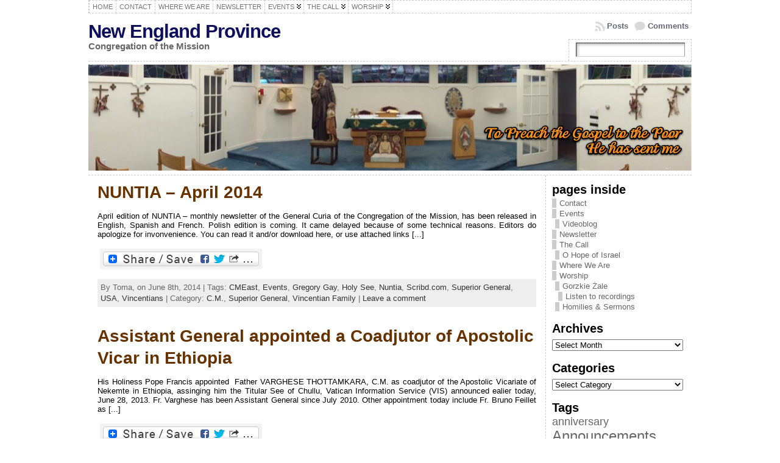

--- FILE ---
content_type: text/html; charset=UTF-8
request_url: https://cmnewengland.org/tag/holy-see/
body_size: 23118
content:
<!DOCTYPE html PUBLIC "-//W3C//DTD XHTML 1.0 Transitional//EN" "http://www.w3.org/TR/xhtml1/DTD/xhtml1-transitional.dtd">
<html xmlns="http://www.w3.org/1999/xhtml" lang="en-US">
<head>
<meta http-equiv="Content-Type" content="text/html; charset=UTF-8" />
	<title>Holy See &laquo; New England Province</title>
	<link rel="shortcut icon" href="https://cmnewengland.org/wp-content/ata-images/new-favicon.ico" />
<link rel="profile" href="http://gmpg.org/xfn/11" />
<link rel="pingback" href="https://cmnewengland.org/xmlrpc.php" />
<link rel="alternate" type="application/rss+xml" title="New England Province &raquo; Feed" href="https://cmnewengland.org/feed/" />
<link rel="alternate" type="application/rss+xml" title="New England Province &raquo; Comments Feed" href="https://cmnewengland.org/comments/feed/" />
<link rel="alternate" type="application/rss+xml" title="New England Province &raquo; Holy See Tag Feed" href="https://cmnewengland.org/tag/holy-see/feed/" />
<link rel='stylesheet' id='footenote_css-css'  href='https://cmnewengland.org/wp-content/plugins/jquery-hover-footnotes/footnote-voodoo.css?ver=3.9.40' type='text/css' media='all' />
<link rel='stylesheet' id='SNFL_CUSTOM_CSS-css'  href='http://cmnewengland.org/wp-content/plugins/sn-facebook-like/css/sn-facebook-like.css?ver=1.5.2' type='text/css' media='all' />
<link rel='stylesheet' id='SNFL_CSS-css'  href='http://cmnewengland.org/wp-content/plugins/sn-facebook-like/css/retioSlider.css?ver=1.5.2' type='text/css' media='all' />
<link rel='stylesheet' id='jetpack-subscriptions-css'  href='https://cmnewengland.org/wp-content/plugins/jetpack/modules/subscriptions/subscriptions.css?ver=3.9.40' type='text/css' media='all' />
<link rel='stylesheet' id='jetpack-widgets-css'  href='https://cmnewengland.org/wp-content/plugins/jetpack/modules/widgets/widgets.css?ver=20121003' type='text/css' media='all' />
<link rel='stylesheet' id='A2A_SHARE_SAVE-css'  href='https://cmnewengland.org/wp-content/plugins/add-to-any/addtoany.min.css?ver=1.9' type='text/css' media='all' />
<link rel='stylesheet' id='wp_dlmp_styles-css'  href='https://cmnewengland.org/wp-content/plugins/download-monitor/page-addon/styles.css?ver=3.9.40' type='text/css' media='all' />
<script type='text/javascript' src='https://cmnewengland.org/wp-includes/js/jquery/jquery.js?ver=1.11.0'></script>
<script type='text/javascript' src='https://cmnewengland.org/wp-includes/js/jquery/jquery-migrate.min.js?ver=1.2.1'></script>
<script type='text/javascript' src='https://cmnewengland.org/wp-content/plugins/jquery-hover-footnotes/footnote-voodoo.js?ver=3.9.40'></script>
<script type='text/javascript' src='http://cmnewengland.org/wp-content/plugins/sn-facebook-like/js/retioSlider.min.js?ver=3.9.40'></script>
<script type='text/javascript' src='https://cmnewengland.org/wp-content/themes/atahualpa/js/DD_roundies.js?ver=0.0.2a'></script>
<script type='text/javascript' src='https://cmnewengland.org/wp-content/themes/atahualpa/js/jquery.cross-slide.js?ver=0.3.2'></script>
<link rel="EditURI" type="application/rsd+xml" title="RSD" href="https://cmnewengland.org/xmlrpc.php?rsd" />
<link rel="wlwmanifest" type="application/wlwmanifest+xml" href="https://cmnewengland.org/wp-includes/wlwmanifest.xml" /> 
<style type="text/css">.addtoany_subscribe img{border:0;}</style>

<script type="text/javascript"><!--
var a2a_config=a2a_config||{},wpa2a={done:false,html_done:false,script_ready:false,script_load:function(){var a=document.createElement('script'),s=document.getElementsByTagName('script')[0];a.type='text/javascript';a.async=true;a.src='https://static.addtoany.com/menu/page.js';s.parentNode.insertBefore(a,s);wpa2a.script_load=function(){};},script_onready:function(){if(a2a.type=='page'){wpa2a.script_ready=true;if(wpa2a.html_done)wpa2a.init();}},init:function(){for(var i=0,el,target,targets=wpa2a.targets,length=targets.length;i<length;i++){el=document.getElementById('wpa2a_'+(i+1));target=targets[i];a2a_config.linkname=target.title;a2a_config.linkurl=target.url;if(el){a2a.init('page',{target:el});el.id='';}wpa2a.done=true;}wpa2a.targets=[];}};a2a_config.callbacks=a2a_config.callbacks||[];a2a_config.callbacks.push({ready:wpa2a.script_onready});
//--></script>
	<style type='text/css'>
	.download-info .download-button {
		background-image: url(https://cmnewengland.org/wp-content/plugins/download-monitor/page-addon/downloadbutton.gif);
	}
	.download-info .more-button {
		background-image: url(https://cmnewengland.org/wp-content/plugins/download-monitor/page-addon/morebutton.gif);
	}
	</style>
<script type='text/javascript'>/* <![CDATA[ */ var _wpaudio = {url: 'http://cmnewengland.org/wp-content/plugins/wpaudio-mp3-player', enc: {}, convert_mp3_links: true, style: {text_font:'Arial, Sans-serif',text_size:'18px',text_weight:'bold',text_letter_spacing:'-1px',text_color:'inherit',link_color:'#24f',link_hover_color:'#02f',bar_base_bg:'#eee',bar_load_bg:'#ccc',bar_position_bg:'#46f',sub_color:'#aaa'}}; /* ]]> */</script><style type='text/css'>img#wpstats{display:none}</style><style type="text/css">body{text-align:center;margin:0;padding:0;font-family:tahoma,arial,sans-serif;font-size:0.8em;color:#000000;background:#ffffff}a:link,a:visited,a:active{color:#666776;font-weight:bold;text-decoration:none;}a:hover{color:#070F90;font-weight:bold;text-decoration:underline}ul,ol,dl,p,h1,h2,h3,h4,h5,h6{margin-top:10px;margin-bottom:10px;padding-top:0;padding-bottom:0;}ul ul,ul ol,ol ul,ol ol{margin-top:0;margin-bottom:0}code,pre{font-family:"Courier New",Courier,monospace;font-size:1em}pre{overflow:auto;word-wrap:normal;padding-bottom:1.5em;overflow-y:hidden;width:99%}abbr[title],acronym[title]{border-bottom:1px dotted}hr{display:block;height:2px;border:none;margin:0.5em auto;color:#cccccc;background-color:#cccccc}table{font-size:1em;}div.post,ul.commentlist li,ol.commentlist li{word-wrap:break-word;}pre,.wp_syntax{word-wrap:normal;}div#wrapper{text-align:center;margin-left:auto;margin-right:auto;display:block;width:990px}div#container{padding:0;width:auto;margin-left:auto;margin-right:auto;text-align:left;display:block}table#layout{font-size:100%;width:100%;table-layout:fixed}.colone{width:90px}.colone-inner{width:px}.coltwo{width:100% }.colthree-inner{width:px}.colthree{width:240px}td#header{width:auto;padding:0}table#logoarea,table#logoarea tr,table#logoarea td{margin:0;padding:0;background:none;border:0}table#logoarea{width:100%;border-spacing:0px}img.logo{display:block;margin:0 10px 0 0}td.logoarea-logo{width:1%}h1.blogtitle,h2.blogtitle{ display:block;margin:0;padding:0;letter-spacing:-1px;line-height:1.0em;font-family:tahoma,arial,sans-serif;font-size:240%;font-smooth:always}h1.blogtitle a:link,h1.blogtitle a:visited,h1.blogtitle a:active,h2.blogtitle a:link,h2.blogtitle a:visited,h2.blogtitle a:active{ text-decoration:none;color:#0E105D;font-weight:bold;font-smooth:always}h1.blogtitle a:hover,h2.blogtitle a:hover{ text-decoration:none;color:#4F53EF;font-weight:bold}p.tagline{margin:0;padding:0;font-size:1.2em;font-weight:bold;color:#666666}td.feed-icons{white-space:nowrap;}div.rss-box{height:1%;display:block;padding:10px 0 10px 10px;margin:0;width:280px}a.comments-icon{height:22px;line-height:22px;margin:0 5px 0 5px;padding-left:22px;display:block;text-decoration:none;float:right;white-space:nowrap}a.comments-icon:link,a.comments-icon:active,a.comments-icon:visited{background:transparent url(https://cmnewengland.org/wp-content/themes/atahualpa/images/comment-gray.png) no-repeat scroll center left}a.comments-icon:hover{background:transparent url(https://cmnewengland.org/wp-content/themes/atahualpa/images/comment.png) no-repeat scroll center left}a.posts-icon{height:22px;line-height:22px;margin:0 5px 0 0;padding-left:20px;display:block;text-decoration:none;float:right;white-space:nowrap}a.posts-icon:link,a.posts-icon:active,a.posts-icon:visited{background:transparent url(https://cmnewengland.org/wp-content/themes/atahualpa/images/rss-gray.png) no-repeat scroll center left}a.posts-icon:hover{background:transparent url(https://cmnewengland.org/wp-content/themes/atahualpa/images/rss.png) no-repeat scroll center left}a.email-icon{height:22px;line-height:22px;margin:0 5px 0 5px;padding-left:24px;display:block;text-decoration:none;float:right;white-space:nowrap}a.email-icon:link,a.email-icon:active,a.email-icon:visited{background:transparent url(https://cmnewengland.org/wp-content/themes/atahualpa/images/email-gray.png) no-repeat scroll center left}a.email-icon:hover{background:transparent url(https://cmnewengland.org/wp-content/themes/atahualpa/images/email.png) no-repeat scroll center left}td.search-box{height:1%}div.searchbox{height:35px;border:1px dashed #cccccc;border-bottom:0;width:200px;margin:0;padding:0}div.searchbox-form{margin:5px 10px 5px 10px}div.horbar1,div.horbar2{font-size:1px;clear:both;display:block;position:relative;padding:0;margin:0}div.horbar1{height:5px;background:#ffffff;border-top:dashed 1px #cccccc}div.horbar2{height:5px;background:#ffffff;border-bottom:dashed 1px #cccccc}div.header-image-container{position:relative;margin:0;padding:0;height:176px;}div.clickable{position:absolute;top:0;left:0;z-index:3;margin:0;padding:0;width:100%;height:176px;}a.divclick:link,a.divclick:visited,a.divclick:active,a.divclick:hover{width:100%;height:100%;display:block;text-decoration:none}td#left{vertical-align:top;border-right:dashed 1px #CCCCCC;padding:3px 3px 0px 0px;background:#ffffff}td#left-inner{vertical-align:top;border-right:dashed 1px #CCCCCC;padding:10px 10px 10px 10px;background:#ffffff}td#right{vertical-align:top;border-left:dashed 1px #CCCCCC;padding:10px 10px 10px 10px;background:#ffffff}td#right-inner{vertical-align:top;border-left:dashed 1px #CCCCCC;padding:10px 10px 10px 10px;background:#ffffff}td#middle{vertical-align:top;width:100%;padding:10px 15px}td#footer{width:auto;background-color:#ffffff;border-top:dashed 1px #cccccc;padding:10px;text-align:center;color:#777777;font-size:95%}td#footer a:link,td#footer a:visited,td#footer a:active{text-decoration:none;color:#777777;font-weight:normal}td#footer a:hover{text-decoration:none;color:#777777;font-weight:normal}div.widget{display:block;width:auto;margin:0 0 15px 0}div.widget-title{display:block;width:auto}div.widget-title h3,td#left h3.tw-widgettitle,td#right h3.tw-widgettitle,td#left ul.tw-nav-list,td#right ul.tw-nav-list{padding:0;margin:0;font-size:1.6em;font-weight:bold}div.widget ul,div.textwidget{display:block;width:auto}div.widget select{width:98%;margin-top:5px;}div.widget ul{list-style-type:none;margin:0;padding:0;width:auto}div.widget ul li{display:block;margin:2px 0 2px 0px;padding:0 0 0 5px;border-left:solid 7px #cccccc}div.widget ul li:hover,div.widget ul li.sfhover{display:block;width:auto;border-left:solid 7px #000000;}div.widget ul li ul li{margin:2px 0 2px 5px;padding:0 0 0 5px;border-left:solid 7px #cccccc;}div.widget ul li ul li:hover,div.widget ul li ul li.sfhover{border-left:solid 7px #000000;}div.widget ul li ul li ul li{margin:2px 0 2px 5px;padding:0 0 0 5px;border-left:solid 7px #cccccc;}div.widget ul li ul li ul li:hover,div.widget ul li ul li ul li.sfhover{border-left:solid 7px #000000;}div.widget a:link,div.widget a:visited,div.widget a:active,div.widget td a:link,div.widget td a:visited,div.widget td a:active,div.widget ul li a:link,div.widget ul li a:visited,div.widget ul li a:active{text-decoration:none;font-weight:normal;color:#666666;font-weight:normal;}div.widget ul li ul li a:link,div.widget ul li ul li a:visited,div.widget ul li ul li a:active{color:#666666;font-weight:normal;}div.widget ul li ul li ul li a:link,div.widget ul li ul li ul li a:visited,div.widget ul li ul li ul li a:active{color:#666666;font-weight:normal;}div.widget a:hover,div.widget ul li a:hover{color:#000000;}div.widget ul li ul li a:hover{color:#000000;}div.widget ul li ul li ul li a:hover{color:#000000;}div.widget ul li a:link,div.widget ul li a:visited,div.widget ul li a:active,div.widget ul li a:hover{display:inline}* html div.widget ul li a:link,* html div.widget ul li a:visited,* html div.widget ul li a:active,* html div.widget ul li a:hover{height:1%; } div.widget_nav_menu ul li,div.widget_pages ul li,div.widget_categories ul li{border-left:0 !important;padding:0 !important}div.widget_nav_menu ul li a:link,div.widget_nav_menu ul li a:visited,div.widget_nav_menu ul li a:active,div.widget_pages ul li a:link,div.widget_pages ul li a:visited,div.widget_pages ul li a:active,div.widget_categories ul li a:link,div.widget_categories ul li a:visited,div.widget_categories ul li a:active{padding:0 0 0 5px;border-left:solid 7px #cccccc}div.widget_nav_menu ul li a:hover,div.widget_pages ul li a:hover,div.widget_categories ul li a:hover{border-left:solid 7px #000000;}div.widget_nav_menu ul li ul li a:link,div.widget_nav_menu ul li ul li a:visited,div.widget_nav_menu ul li ul li a:active,div.widget_pages ul li ul li a:link,div.widget_pages ul li ul li a:visited,div.widget_pages ul li ul li a:active,div.widget_categories ul li ul li a:link,div.widget_categories ul li ul li a:visited,div.widget_categories ul li ul li a:active{padding:0 0 0 5px;border-left:solid 7px #cccccc}div.widget_nav_menu ul li ul li a:hover,div.widget_pages ul li ul li a:hover,div.widget_categories ul li ul li a:hover{border-left:solid 7px #000000;}div.widget_nav_menu ul li ul li ul li a:link,div.widget_nav_menu ul li ul li ul li a:visited,div.widget_nav_menu ul li ul li ul li a:active,div.widget_pages ul li ul li ul li a:link,div.widget_pages ul li ul li ul li a:visited,div.widget_pages ul li ul li ul li a:active,div.widget_categories ul li ul li ul li a:link,div.widget_categories ul li ul li ul li a:visited,div.widget_categories ul li ul li ul li a:active{padding:0 0 0 5px;border-left:solid 7px #cccccc}div.widget_nav_menu ul li ul li ul li a:hover,div.widget_pages ul li ul li ul li a:hover,div.widget_categories ul li ul li ul li a:hover{border-left:solid 7px #000000;}div.widget_nav_menu ul li a:link,div.widget_nav_menu ul li a:active,div.widget_nav_menu ul li a:visited,div.widget_nav_menu ul li a:hover,div.widget_pages ul li a:link,div.widget_pages ul li a:active,div.widget_pages ul li a:visited,div.widget_pages ul li a:hover{display:block !important}div.widget_categories ul li a:link,div.widget_categories ul li a:active,div.widget_categories ul li a:visited,div.widget_categories ul li a:hover{display:inline !important}table.subscribe{width:100%}table.subscribe td.email-text{padding:0 0 5px 0;vertical-align:top}table.subscribe td.email-field{padding:0;width:100%}table.subscribe td.email-button{padding:0 0 0 5px}table.subscribe td.post-text{padding:7px 0 0 0;vertical-align:top}table.subscribe td.comment-text{padding:7px 0 0 0;vertical-align:top}div.post,div.page{display:block;margin:0 0 30px 0}div.sticky{background:#eee url('http://cmnewengland.org/wp-content/themes/atahualpa /images/sticky.gif') 99% 5% no-repeat;border:dashed 1px #cccccc;padding:10px}div.post-kicker{margin:0 0 5px 0}div.post-kicker a:link,div.post-kicker a:visited,div.post-kicker a:active{color:#000000;text-decoration:none;text-transform:uppercase}div.post-kicker a:hover{color:#cc0000}div.post-headline{}div.post-headline h1,div.post-headline h2{ margin:0; padding:0;padding:0;margin:0}div.post-headline h2 a:link,div.post-headline h2 a:visited,div.post-headline h2 a:active,div.post-headline h1 a:link,div.post-headline h1 a:visited,div.post-headline h1 a:active{color:#663300;text-decoration:none}div.post-headline h2 a:hover,div.post-headline h1 a:hover{color:#996633;text-decoration:none}div.post-byline{margin:5px 0 10px 0}div.post-byline a:link,div.post-byline a:visited,div.post-byline a:active{}div.post-byline a:hover{}div.post-bodycopy{}div.post-bodycopy p{margin:1em 0;padding:0;display:block}div.post-pagination{}div.post-footer{clear:both;display:block;margin:0;padding:5px;background:#eeeeee;color:#666;line-height:18px}div.post-footer a:link,div.post-footer a:visited,div.post-footer a:active{color:#333;font-weight:normal;text-decoration:none}div.post-footer a:hover{color:#333;font-weight:normal;text-decoration:underline}div.post-kicker img,div.post-byline img,div.post-footer img{border:0;padding:0;margin:0 0 -1px 0;background:none}span.post-ratings{display:inline-block;width:auto;white-space:nowrap}div.navigation-top{margin:0 0 10px 0;padding:0 0 10px 0;border-bottom:dashed 1px #cccccc}div.navigation-middle{margin:10px 0 20px 0;padding:10px 0 10px 0;border-top:dashed 1px #cccccc;border-bottom:dashed 1px #cccccc}div.navigation-bottom{margin:20px 0 0 0;padding:10px 0 0 0;border-top:dashed 1px #cccccc}div.navigation-comments-above{margin:0 0 10px 0;padding:5px 0 5px 0}div.navigation-comments-below{margin:0 0 10px 0;padding:5px 0 5px 0}div.older{float:left;width:48%;text-align:left;margin:0;padding:0}div.newer{float:right;width:48%;text-align:right;margin:0;padding:0;}div.older-home{float:left;width:44%;text-align:left;margin:0;padding:0}div.newer-home{float:right;width:44%;text-align:right;margin:0;padding:0;}div.home{float:left;width:8%;text-align:center;margin:0;padding:0}form,.feedburner-email-form{margin:0;padding:0;}fieldset{border:1px solid #cccccc;width:auto;padding:0.35em 0.625em 0.75em;display:block;}legend{color:#000000;background:#f4f4f4;border:1px solid #cccccc;padding:2px 6px;margin-bottom:15px;}form p{margin:5px 0 0 0;padding:0;}div.xhtml-tags p{margin:0}label{margin-right:0.5em;font-family:arial;cursor:pointer;}input.text,input.textbox,input.password,input.file,input.TextField,textarea{padding:3px;color:#000000;border-top:solid 1px #333333;border-left:solid 1px #333333;border-right:solid 1px #999999;border-bottom:solid 1px #cccccc;background:url(https://cmnewengland.org/wp-content/themes/atahualpa/images/inputbackgr.gif) top left no-repeat}textarea{width:96%;}input.inputblur{color:#777777;width:95%}input.inputfocus{color:#000000;width:95%}input.highlight,textarea.highlight{background:#e8eff7;border-color:#37699f}.button,.Button,input[type=submit]{padding:0 2px;height:24px;line-height:16px;background-color:#777777;color:#ffffff;border:solid 2px #555555;font-weight:bold}input.buttonhover{padding:0 2px;cursor:pointer;background-color:#6b9c6b;color:#ffffff;border:solid 2px #496d49}form#commentform input#submit{ padding:0 .25em; overflow:visible}form#commentform input#submit[class]{width:auto}form#commentform input#submit{padding:4px 10px 4px 10px;font-size:1.2em;line-height:1.5em;height:36px}table.searchform{width:100%}table.searchform td.searchfield{padding:0;width:100%}table.searchform td.searchbutton{padding:0 0 0 5px}table.searchform td.searchbutton input{padding:0 0 0 5px}blockquote{height:1%;display:block;clear:both;color:#555555;padding:1em 1em;background:#f4f4f4;border:solid 1px #e1e1e1}blockquote blockquote{height:1%;display:block;clear:both;color:#444444;padding:1em 1em;background:#e1e1e1;border:solid 1px #d3d3d3}div.post table{border-collapse:collapse;margin:10px 0}div.post table caption{width:auto;margin:0 auto;background:#eeeeee;border:#999999;padding:4px 8px;color:#666666}div.post table th{background:#888888;color:#ffffff;font-weight:bold;font-size:90%;padding:4px 8px;border:solid 1px #ffffff;text-align:left}div.post table td{padding:4px 8px;background-color:#ffffff;border-bottom:1px solid #dddddd;text-align:left}div.post table tfoot td{}div.post table tr.alt td{background:#f4f4f4}div.post table tr.over td{background:#e2e2e2}#calendar_wrap{padding:0;border:none}table#wp-calendar{width:100%;font-size:90%;border-collapse:collapse;background-color:#ffffff;margin:0 auto}table#wp-calendar caption{width:auto;background:#eeeeee;border:none;;padding:3px;margin:0 auto;font-size:1em}table#wp-calendar th{border:solid 1px #eeeeee;background-color:#999999;color:#ffffff;font-weight:bold;padding:2px;text-align:center}table#wp-calendar td{padding:0;line-height:18px;background-color:#ffffff;border:1px solid #dddddd;text-align:center}table#wp-calendar tfoot td{border:solid 1px #eeeeee;background-color:#eeeeee}table#wp-calendar td a{display:block;background-color:#eeeeee;width:100%;height:100%;padding:0}div#respond{margin:25px 0;padding:25px;background:#eee;-moz-border-radius:8px;-khtml-border-radius:8px;-webkit-border-radius:8px;border-radius:8px}p.thesetags{margin:10px 0}h3.reply,h3#reply-title{margin:0;padding:0 0 10px 0}ol.commentlist{margin:15px 0 25px 0;list-style-type:none;padding:0;display:block;border-top:dotted 1px #cccccc}ol.commentlist li{padding:15px 10px;display:block;height:1%;margin:0;background-color:#ffffff;border-bottom:dotted 1px #cccccc}ol.commentlist li.alt{display:block;height:1%;background-color:#eeeeee;border-bottom:dotted 1px #cccccc}ol.commentlist li.authorcomment{display:block;height:1%;background-color:#ffecec}ol.commentlist span.authorname{font-weight:bold;font-size:110%}ol.commentlist span.commentdate{color:#666666;font-size:90%;margin-bottom:5px;display:block}ol.commentlist span.editcomment{display:block}ol.commentlist li p{margin:2px 0 5px 0}div.comment-number{float:right;font-size:2em;line-height:2em;font-family:georgia,serif;font-weight:bold;color:#ddd;margin:-10px 0 0 0;position:relative;height:1%}div.comment-number a:link,div.comment-number a:visited,div.comment-number a:active{color:#ccc}textarea#comment{width:98%;margin:10px 0;display:block}ul.commentlist{margin:15px 0 15px 0;list-style-type:none;padding:0;display:block;border-top:dotted 1px #cccccc}ul.commentlist ul{margin:0;border:none;list-style-type:none;padding:0}ul.commentlist li{padding:0; margin:0;display:block;clear:both;height:1%;}ul.commentlist ul.children li{ margin-left:30px}ul.commentlist div.comment-container{padding:10px;margin:0}ul.children div.comment-container{background-color:transparent;border:dotted 1px #ccc;padding:10px;margin:0 10px 8px 0; border-radius:5px}ul.children div.bypostauthor{}ul.commentlist li.thread-even{background-color:#ffffff;border-bottom:dotted 1px #cccccc}ul.commentlist li.thread-odd{background-color:#eeeeee;border-bottom:dotted 1px #cccccc}ul.commentlist div.bypostauthor{background-color:#ffecec}ul.children div.bypostauthor{border:dotted 1px #ffbfbf}ul.commentlist span.authorname{font-size:110%}div.comment-meta a:link,div.comment-meta a:visited,div.comment-meta a:active,div.comment-meta a:hover{font-weight:normal}div#cancel-comment-reply{margin:-5px 0 10px 0}div.comment-number{float:right;font-size:2em;line-height:2em;font-family:georgia,serif;font-weight:bold;color:#ddd;margin:-10px 0 0 0;position:relative;height:1%}div.comment-number a:link,div.comment-number a:visited,div.comment-number a:active{color:#ccc}.page-numbers{padding:2px 6px;border:solid 1px #000000;border-radius:6px}span.current{background:#ddd}a.prev,a.next{border:none}a.page-numbers:link,a.page-numbers:visited,a.page-numbers:active{text-decoration:none;color:#666776;border-color:#666776}a.page-numbers:hover{text-decoration:none;color:#070F90;border-color:#070F90}div.xhtml-tags{display:none}abbr em{border:none !important;border-top:dashed 1px #aaa !important;display:inline-block !important;background:url(https://cmnewengland.org/wp-content/themes/atahualpa/images/commentluv.gif) 0% 90% no-repeat;margin-top:8px;padding:5px 5px 2px 20px !important;font-style:normal}p.subscribe-to-comments{margin-bottom:10px}div#gsHeader{display:none;}div.g2_column{margin:0 !important;width:100% !important;font-size:1.2em}div#gsNavBar{border-top-width:0 !important}p.giDescription{font-size:1.2em;line-height:1 !important}p.giTitle{margin:0.3em 0 !important;font-size:1em;font-weight:normal;color:#666}div#wp-email img{border:0;padding:0}div#wp-email input,div#wp-email textarea{margin-top:5px;margin-bottom:2px}div#wp-email p{margin-bottom:10px}input#wp-email-submit{ padding:0; font-size:30px; height:50px; line-height:50px; overflow:visible;}img.WP-EmailIcon{ vertical-align:text-bottom !important}.tw-accordion .tw-widgettitle,.tw-accordion .tw-widgettitle:hover,.tw-accordion .tw-hovered,.tw-accordion .selected,.tw-accordion .selected:hover{ background:transparent !important; background-image:none !important}.tw-accordion .tw-widgettitle span{ padding-left:0 !important}.tw-accordion h3.tw-widgettitle{border-bottom:solid 1px #ccc}.tw-accordion h3.selected{border-bottom:none}td#left .without_title,td#right .without_title{ margin-top:0;margin-bottom:0}ul.tw-nav-list{border-bottom:solid 1px #999;display:block;margin-bottom:5px !important}td#left ul.tw-nav-list li,td#right ul.tw-nav-list li{padding:0 0 1px 0;margin:0 0 -1px 5px; border:solid 1px #ccc;border-bottom:none;border-radius:5px;border-bottom-right-radius:0;border-bottom-left-radius:0;background:#eee}td#left ul.tw-nav-list li.ui-tabs-selected,td#right ul.tw-nav-list li.ui-tabs-selected{ background:none;border:solid 1px #999;border-bottom:solid 1px #fff !important}ul.tw-nav-list li a:link,ul.tw-nav-list li a:visited,ul.tw-nav-list li a:active,ul.tw-nav-list li a:hover{padding:0 8px !important;background:none;border-left:none !important;outline:none}td#left ul.tw-nav-list li.ui-tabs-selected a,td#left li.ui-tabs-selected a:hover,td#right ul.tw-nav-list li.ui-tabs-selected a,td#right li.ui-tabs-selected a:hover{ color:#000000; text-decoration:none;font-weight:bold;background:none !important;outline:none}td#left .ui-tabs-panel,td#right .ui-tabs-panel{ margin:0; padding:0}img{border:0}#dbem-location-map img{ background:none !important}.post img{padding:5px;border:solid 1px #dddddd;background-color:#f3f3f3;-moz-border-radius:3px;-khtml-border-radius:3px;-webkit-border-radius:3px;border-radius:3px}.post img.size-full{margin:5px 0 5px 0}.post img.alignleft{float:left;margin:10px 10px 5px 0;}.post img.alignright{float:right;margin:10px 0 5px 10px;}.post img.aligncenter{display:block;margin:10px auto}.aligncenter,div.aligncenter{ display:block; margin-left:auto; margin-right:auto}.alignleft,div.alignleft{float:left;margin:10px 10px 5px 0}.alignright,div.alignright{ float:right; margin:10px 0 5px 10px}div.archives-page img{border:0;padding:0;background:none;margin-bottom:0;vertical-align:-10%}.wp-caption{max-width:96%;width:auto 100%;height:auto;display:block;border:1px solid #dddddd;text-align:center;background-color:#f3f3f3;padding-top:4px;margin:10px 0 0 0;-moz-border-radius:3px;-khtml-border-radius:3px;-webkit-border-radius:3px;border-radius:3px}* html .wp-caption{height:100%;}.wp-caption img{ margin:0 !important; padding:0 !important; border:0 none !important}.wp-caption p.wp-caption-text{font-size:0.8em;line-height:13px;padding:2px 4px 5px;margin:0;color:#666666}img.wp-post-image{float:left;border:0;padding:0;background:none;margin:0 10px 5px 0}img.wp-smiley{ float:none;border:none !important;margin:0 1px -1px 1px;padding:0 !important;background:none !important}img.avatar{float:left;display:block;margin:0 8px 1px 0;padding:3px;border:solid 1px #ddd;background-color:#f3f3f3;-moz-border-radius:3px;-khtml-border-radius:3px;-webkit-border-radius:3px;border-radius:3px}#comment_quicktags{text-align:left;padding:10px 0 2px 0;display:block}#comment_quicktags input.ed_button{background:#f4f4f4;border:2px solid #cccccc;color:#444444;margin:2px 4px 2px 0;width:auto;padding:0 4px;height:24px;line-height:16px}#comment_quicktags input.ed_button_hover{background:#dddddd;border:2px solid #666666;color:#000000;margin:2px 4px 2px 0;width:auto;padding:0 4px;height:24px;line-height:16px;cursor:pointer}#comment_quicktags #ed_strong{font-weight:bold}#comment_quicktags #ed_em{font-style:italic}@media print{body{background:white;color:black;margin:0;font-size:10pt !important;font-family:arial,sans-serif;}div.post-footer{line-height:normal !important;color:#555 !important;font-size:9pt !important}a:link,a:visited,a:active,a:hover{text-decoration:underline !important;color:#000}h2{color:#000;font-size:14pt !important;font-weight:normal !important}h3{color:#000;font-size:12pt !important;}#header,#footer,.colone,.colone-inner,.colthree-inner,.colthree,.navigation,.navigation-top,.navigation-middle,.navigation-bottom,.wp-pagenavi-navigation,#comment,#respond,.remove-for-print{display:none}td#left,td#right,td#left-inner,td#right-inner{width:0;display:none}td#middle{width:100% !important;display:block}*:lang(en) td#left{ display:none}*:lang(en) td#right{ display:none}*:lang(en) td#left-inner{ display:none}*:lang(en) td#right-inner{ display:none}td#left:empty{ display:none}td#right:empty{ display:none}td#left-inner:empty{ display:none}td#right-inner:empty{ display:none}}ul.rMenu,ul.rMenu ul,ul.rMenu li,ul.rMenu a{display:block;margin:0;padding:0}ul.rMenu,ul.rMenu li,ul.rMenu ul{list-style:none}ul.rMenu ul{display:none}ul.rMenu li{position:relative;z-index:1}ul.rMenu li:hover{z-index:999}ul.rMenu li:hover > ul{display:block;position:absolute}ul.rMenu li:hover{background-position:0 0} ul.rMenu-hor li{float:left;width:auto}ul.rMenu-hRight li{float:right}ul.sub-menu li,ul.rMenu-ver li{float:none}div#menu1 ul.sub-menu,div#menu1 ul.sub-menu ul,div#menu1 ul.rMenu-ver,div#menu1 ul.rMenu-ver ul{width:11em}div#menu2 ul.sub-menu,div#menu2 ul.sub-menu ul,div#menu2 ul.rMenu-ver,div#menu2 ul.rMenu-ver ul{width:11em}ul.rMenu-wide{width:100%}ul.rMenu-vRight{float:right}ul.rMenu-lFloat{float:left}ul.rMenu-noFloat{float:none}div.rMenu-center ul.rMenu{float:left;position:relative;left:50%}div.rMenu-center ul.rMenu li{position:relative;left:-50%}div.rMenu-center ul.rMenu li li{left:auto}ul.rMenu-hor ul{top:auto;right:auto;left:auto;margin-top:-1px}ul.rMenu-hor ul ul{margin-top:0;margin-left:0px}ul.sub-menu ul,ul.rMenu-ver ul{left:100%;right:auto;top:auto;top:0}ul.rMenu-vRight ul,ul.rMenu-hRight ul.sub-menu ul,ul.rMenu-hRight ul.rMenu-ver ul{left:-100%;right:auto;top:auto}ul.rMenu-hRight ul{left:auto;right:0;top:auto;margin-top:-1px}div#menu1 ul.rMenu{background:#FFFFFF;border:dashed 1px #cccccc}div#menu2 ul.rMenu{background:#777777;border:solid 1px #000000}div#menu1 ul.rMenu li a{border:dashed 1px #cccccc}div#menu2 ul.rMenu li a{border:solid 1px #000000}ul.rMenu-hor li{margin-bottom:-1px;margin-top:-1px;margin-left:-1px}ul#rmenu li{}ul#rmenu li ul li{}ul.rMenu-hor{padding-left:1px }ul.sub-menu li,ul.rMenu-ver li{margin-left:0;margin-top:-1px; }div#menu1 ul.sub-menu,div#menu1 ul.rMenu-ver{border-top:dashed 1px #cccccc}div#menu2 ul.sub-menu,div#menu2 ul.rMenu-ver{border-top:solid 1px #000000}div#menu1 ul.rMenu li a{padding:4px 5px}div#menu2 ul.rMenu li a{padding:4px 5px}div#menu1 ul.rMenu li a:link,div#menu1 ul.rMenu li a:hover,div#menu1 ul.rMenu li a:visited,div#menu1 ul.rMenu li a:active{text-decoration:none;margin:0;color:#777777;text-transform:uppercase;font:11px Arial,Verdana,sans-serif;}div#menu2 ul.rMenu li a:link,div#menu2 ul.rMenu li a:hover,div#menu2 ul.rMenu li a:visited,div#menu2 ul.rMenu li a:active{text-decoration:none;margin:0;color:#FFFFFF;text-transform:uppercase;font:11px Arial,Verdana,sans-serif;}div#menu1 ul.rMenu li{background-color:#FFFFFF}div#menu2 ul.rMenu li{background-color:#777777}div#menu1 ul.rMenu li:hover,div#menu1 ul.rMenu li.sfhover{background:#DDDDDD}div#menu2 ul.rMenu li:hover,div#menu2 ul.rMenu li.sfhover{background:#000000}div#menu1 ul.rMenu li.current-menu-item > a:link,div#menu1 ul.rMenu li.current-menu-item > a:active,div#menu1 ul.rMenu li.current-menu-item > a:hover,div#menu1 ul.rMenu li.current-menu-item > a:visited,div#menu1 ul.rMenu li.current_page_item > a:link,div#menu1 ul.rMenu li.current_page_item > a:active,div#menu1 ul.rMenu li.current_page_item > a:hover,div#menu1 ul.rMenu li.current_page_item > a:visited{background-color:#EEEEEE;color:#000000}div#menu1 ul.rMenu li.current-menu-item a:link,div#menu1 ul.rMenu li.current-menu-item a:active,div#menu1 ul.rMenu li.current-menu-item a:hover,div#menu1 ul.rMenu li.current-menu-item a:visited,div#menu1 ul.rMenu li.current_page_item a:link,div#menu1 ul.rMenu li.current_page_item a:active,div#menu1 ul.rMenu li.current_page_item a:hover,div#menu1 ul.rMenu li.current_page_item a:visited,div#menu1 ul.rMenu li a:hover{background-color:#EEEEEE;color:#000000}div#menu2 ul.rMenu li.current-menu-item > a:link,div#menu2 ul.rMenu li.current-menu-item > a:active,div#menu2 ul.rMenu li.current-menu-item > a:hover,div#menu2 ul.rMenu li.current-menu-item > a:visited,div#menu2 ul.rMenu li.current-cat > a:link,div#menu2 ul.rMenu li.current-cat > a:active,div#menu2 ul.rMenu li.current-cat > a:hover,div#menu2 ul.rMenu li.current-cat > a:visited{background-color:#CC0000;color:#FFFFFF}div#menu2 ul.rMenu li.current-menu-item a:link,div#menu2 ul.rMenu li.current-menu-item a:active,div#menu2 ul.rMenu li.current-menu-item a:hover,div#menu2 ul.rMenu li.current-menu-item a:visited,div#menu2 ul.rMenu li.current-cat a:link,div#menu2 ul.rMenu li.current-cat a:active,div#menu2 ul.rMenu li.current-cat a:hover,div#menu2 ul.rMenu li.current-cat a:visited,div#menu2 ul.rMenu li a:hover{background-color:#CC0000;color:#FFFFFF}div#menu1 ul.rMenu li.rMenu-expand a,div#menu1 ul.rMenu li.rMenu-expand li.rMenu-expand a,div#menu1 ul.rMenu li.rMenu-expand li.rMenu-expand li.rMenu-expand a,div#menu1 ul.rMenu li.rMenu-expand li.rMenu-expand li.rMenu-expand li.rMenu-expand a,div#menu1 ul.rMenu li.rMenu-expand li.rMenu-expand li.rMenu-expand li.rMenu-expand li.rMenu-expand a,div#menu1 ul.rMenu li.rMenu-expand li.rMenu-expand li.rMenu-expand li.rMenu-expand li.rMenu-expand li.rMenu-expand a,div#menu1 ul.rMenu li.rMenu-expand li.rMenu-expand li.rMenu-expand li.rMenu-expand li.rMenu-expand li.rMenu-expand li.rMenu-expand a,div#menu1 ul.rMenu li.rMenu-expand li.rMenu-expand li.rMenu-expand li.rMenu-expand li.rMenu-expand li.rMenu-expand li.rMenu-expand li.rMenu-expand a,div#menu1 ul.rMenu li.rMenu-expand li.rMenu-expand li.rMenu-expand li.rMenu-expand li.rMenu-expand li.rMenu-expand li.rMenu-expand li.rMenu-expand li.rMenu-expand a,div#menu1 ul.rMenu li.rMenu-expand li.rMenu-expand li.rMenu-expand li.rMenu-expand li.rMenu-expand li.rMenu-expand li.rMenu-expand li.rMenu-expand li.rMenu-expand li.rMenu-expand a{padding-right:15px;padding-left:5px;background-repeat:no-repeat;background-position:100% 50%;background-image:url(https://cmnewengland.org/wp-content/themes/atahualpa/images/expand-right.gif)}div#menu2 ul.rMenu li.rMenu-expand a,div#menu2 ul.rMenu li.rMenu-expand li.rMenu-expand a,div#menu2 ul.rMenu li.rMenu-expand li.rMenu-expand li.rMenu-expand a,div#menu2 ul.rMenu li.rMenu-expand li.rMenu-expand li.rMenu-expand li.rMenu-expand a,div#menu2 ul.rMenu li.rMenu-expand li.rMenu-expand li.rMenu-expand li.rMenu-expand li.rMenu-expand a,div#menu2 ul.rMenu li.rMenu-expand li.rMenu-expand li.rMenu-expand li.rMenu-expand li.rMenu-expand li.rMenu-expand a,div#menu2 ul.rMenu li.rMenu-expand li.rMenu-expand li.rMenu-expand li.rMenu-expand li.rMenu-expand li.rMenu-expand li.rMenu-expand a,div#menu2 ul.rMenu li.rMenu-expand li.rMenu-expand li.rMenu-expand li.rMenu-expand li.rMenu-expand li.rMenu-expand li.rMenu-expand li.rMenu-expand a,div#menu2 ul.rMenu li.rMenu-expand li.rMenu-expand li.rMenu-expand li.rMenu-expand li.rMenu-expand li.rMenu-expand li.rMenu-expand li.rMenu-expand li.rMenu-expand a,div#menu2 ul.rMenu li.rMenu-expand li.rMenu-expand li.rMenu-expand li.rMenu-expand li.rMenu-expand li.rMenu-expand li.rMenu-expand li.rMenu-expand li.rMenu-expand li.rMenu-expand a{padding-right:15px;padding-left:5px;background-repeat:no-repeat;background-position:100% 50%;background-image:url(https://cmnewengland.org/wp-content/themes/atahualpa/images/expand-right-white.gif)}ul.rMenu-vRight li.rMenu-expand a,ul.rMenu-vRight li.rMenu-expand li.rMenu-expand a,ul.rMenu-vRight li.rMenu-expand li.rMenu-expand li.rMenu-expand a,ul.rMenu-vRight li.rMenu-expand li.rMenu-expand li.rMenu-expand li.rMenu-expand a,ul.rMenu-vRight li.rMenu-expand li.rMenu-expand li.rMenu-expand li.rMenu-expand li.rMenu-expand a,ul.rMenu-vRight li.rMenu-expand li.rMenu-expand li.rMenu-expand li.rMenu-expand li.rMenu-expand li.rMenu-expand a,ul.rMenu-vRight li.rMenu-expand li.rMenu-expand li.rMenu-expand li.rMenu-expand li.rMenu-expand li.rMenu-expand li.rMenu-expand a,ul.rMenu-vRight li.rMenu-expand li.rMenu-expand li.rMenu-expand li.rMenu-expand li.rMenu-expand li.rMenu-expand li.rMenu-expand li.rMenu-expand a,ul.rMenu-vRight li.rMenu-expand li.rMenu-expand li.rMenu-expand li.rMenu-expand li.rMenu-expand li.rMenu-expand li.rMenu-expand li.rMenu-expand li.rMenu-expand a,ul.rMenu-vRight li.rMenu-expand li.rMenu-expand li.rMenu-expand li.rMenu-expand li.rMenu-expand li.rMenu-expand li.rMenu-expand li.rMenu-expand li.rMenu-expand li.rMenu-expand a,ul.rMenu-hRight li.rMenu-expand a,ul.rMenu-hRight li.rMenu-expand li.rMenu-expand a,ul.rMenu-hRight li.rMenu-expand li.rMenu-expand li.rMenu-expand a,ul.rMenu-hRight li.rMenu-expand li.rMenu-expand li.rMenu-expand li.rMenu-expand a,ul.rMenu-hRight li.rMenu-expand li.rMenu-expand li.rMenu-expand li.rMenu-expand li.rMenu-expand a,ul.rMenu-hRight li.rMenu-expand li.rMenu-expand li.rMenu-expand li.rMenu-expand li.rMenu-expand li.rMenu-expand a,ul.rMenu-hRight li.rMenu-expand li.rMenu-expand li.rMenu-expand li.rMenu-expand li.rMenu-expand li.rMenu-expand li.rMenu-expand a,ul.rMenu-hRight li.rMenu-expand li.rMenu-expand li.rMenu-expand li.rMenu-expand li.rMenu-expand li.rMenu-expand li.rMenu-expand li.rMenu-expand a,ul.rMenu-hRight li.rMenu-expand li.rMenu-expand li.rMenu-expand li.rMenu-expand li.rMenu-expand li.rMenu-expand li.rMenu-expand li.rMenu-expand li.rMenu-expand a,ul.rMenu-hRight li.rMenu-expand li.rMenu-expand li.rMenu-expand li.rMenu-expand li.rMenu-expand li.rMenu-expand li.rMenu-expand li.rMenu-expand li.rMenu-expand li.rMenu-expand a{padding-right:5px;padding-left:20px;background-image:url(https://cmnewengland.org/wp-content/themes/atahualpa/images/expand-left.gif);background-repeat:no-repeat;background-position:-5px 50%}div#menu1 ul.rMenu-hor li.rMenu-expand a{padding-left:5px;padding-right:15px !important;background-position:100% 50%;background-image:url(https://cmnewengland.org/wp-content/themes/atahualpa/images/expand-down.gif)}div#menu2 ul.rMenu-hor li.rMenu-expand a{padding-left:5px;padding-right:15px !important;background-position:100% 50%;background-image:url(https://cmnewengland.org/wp-content/themes/atahualpa/images/expand-down-white.gif)}div#menu1 ul.rMenu li.rMenu-expand li a,div#menu1 ul.rMenu li.rMenu-expand li.rMenu-expand li a,div#menu1 ul.rMenu li.rMenu-expand li.rMenu-expand li.rMenu-expand li a,div#menu1 ul.rMenu li.rMenu-expand li.rMenu-expand li.rMenu-expand li.rMenu-expand li a,div#menu1 ul.rMenu li.rMenu-expand li.rMenu-expand li.rMenu-expand li.rMenu-expand li.rMenu-expand li a{background-image:none;padding-right:5px;padding-left:5px}div#menu2 ul.rMenu li.rMenu-expand li a,div#menu2 ul.rMenu li.rMenu-expand li.rMenu-expand li a,div#menu2 ul.rMenu li.rMenu-expand li.rMenu-expand li.rMenu-expand li a,div#menu2 ul.rMenu li.rMenu-expand li.rMenu-expand li.rMenu-expand li.rMenu-expand li a,div#menu2 ul.rMenu li.rMenu-expand li.rMenu-expand li.rMenu-expand li.rMenu-expand li.rMenu-expand li a{background-image:none;padding-right:5px;padding-left:5px}* html ul.rMenu{display:inline-block;display:block;position:relative;position:static}* html ul.rMenu ul{float:left;float:none}ul.rMenu ul{background-color:#fff}* html ul.sub-menu li,* html ul.rMenu-ver li,* html ul.rMenu-hor li ul.sub-menu li,* html ul.rMenu-hor li ul.rMenu-ver li{width:100%;float:left;clear:left}*:first-child+html ul.sub-menu > li:hover ul,*:first-child+html ul.rMenu-ver > li:hover ul{min-width:0}ul.rMenu li a{position:relative;min-width:0}* html ul.rMenu-hor li{width:6em;width:auto}* html div.rMenu-center{position:relative;z-index:1}html:not([lang*=""]) div.rMenu-center ul.rMenu li a:hover{height:100%}html:not([lang*=""]) div.rMenu-center ul.rMenu li a:hover{height:auto}* html ul.rMenu ul{display:block;position:absolute}* html ul.rMenu ul,* html ul.rMenu-hor ul,* html ul.sub-menu ul,* html ul.rMenu-ver ul,* html ul.rMenu-vRight ul,* html ul.rMenu-hRight ul.sub-menu ul,* html ul.rMenu-hRight ul.rMenu-ver ul,* html ul.rMenu-hRight ul{left:-10000px}* html ul.rMenu li.sfhover{z-index:999}* html ul.rMenu li.sfhover ul{left:auto}* html ul.rMenu li.sfhover ul ul,* html ul.rMenu li.sfhover ul ul ul{display:none}* html ul.rMenu li.sfhover ul,* html ul.rMenu li li.sfhover ul,* html ul.rMenu li li li.sfhover ul{display:block}* html ul.sub-menu li.sfhover ul,* html ul.rMenu-ver li.sfhover ul{left:60%}* html ul.rMenu-vRight li.sfhover ul,* html ul.rMenu-hRight ul.sub-menu li.sfhover ul* html ul.rMenu-hRight ul.rMenu-ver li.sfhover ul{left:-60%}* html ul.rMenu iframe{position:absolute;left:0;top:0;z-index:-1}* html ul.rMenu{margin-left:1px}* html ul.rMenu ul,* html ul.rMenu ul ul,* html ul.rMenu ul ul ul,* html ul.rMenu ul ul ul ul{margin-left:0}.clearfix:after{ content:".";display:block;height:0;clear:both;visibility:hidden}.clearfix{min-width:0;display:inline-block;display:block}* html .clearfix{height:1%;}.clearboth{clear:both;height:1%;font-size:1%;line-height:1%;display:block;padding:0;margin:0}h1{font-size:34px;line-height:1.2;margin:0.3em 0 10px;}h2{font-size:28px;line-height:1.3;margin:1em 0 .2em;}h3{font-size:24px;line-height:1.3;margin:1em 0 .2em;}h4{font-size:19px;margin:1.33em 0 .2em;}h5{font-size:1.3em;margin:1.67em 0;font-weight:bold;}h6{font-size:1.15em;margin:1.67em 0;font-weight:bold;}</style>
<script type="text/javascript">
//<![CDATA[



/* JQUERY */
jQuery(document).ready(function(){ 
    
   
  
	jQuery('div#imagecontainer')
	.crossSlide({sleep: 15,fade: 3},[
		{ src: 'https://cmnewengland.org/wp-content/themes/atahualpa/images/header/CMNewEngland  header 11.jpg' },
{ src: 'https://cmnewengland.org/wp-content/themes/atahualpa/images/header/CMNewEngland header 12.jpg' },
{ src: 'https://cmnewengland.org/wp-content/themes/atahualpa/images/header/CMNewEngland header 13.jpg' },
{ src: 'https://cmnewengland.org/wp-content/themes/atahualpa/images/header/CMNewEngland header 15.jpg' },
{ src: 'https://cmnewengland.org/wp-content/themes/atahualpa/images/header/CMNewEngland header 16.jpg' }
	]);
	/*	
	.crossSlide({fade: 3},[
		{ src: 'https://cmnewengland.org/wp-content/themes/atahualpa/images/header/CMNewEngland  header 11.jpg', from: '40% 40%', to: '60% 60%', time: 3 },
{ src: 'https://cmnewengland.org/wp-content/themes/atahualpa/images/header/CMNewEngland header 12.jpg', from: '40% 40%', to: '60% 60%', time: 3 },
{ src: 'https://cmnewengland.org/wp-content/themes/atahualpa/images/header/CMNewEngland header 13.jpg', from: '40% 40%', to: '60% 60%', time: 3 },
{ src: 'https://cmnewengland.org/wp-content/themes/atahualpa/images/header/CMNewEngland header 15.jpg', from: '40% 40%', to: '60% 60%', time: 3 },
{ src: 'https://cmnewengland.org/wp-content/themes/atahualpa/images/header/CMNewEngland header 16.jpg', 
		from: '40% 40%', to: '60% 60%', time: 3
		}
 ]);	*/

	/* jQuery('ul#rmenu').superfish(); */
	/* jQuery('ul#rmenu').superfish().find('ul').bgIframe({opacity:false}); */
 
	/* For IE6 */
	if (jQuery.browser.msie && /MSIE 6\.0/i.test(window.navigator.userAgent) && !/MSIE 7\.0/i.test(window.navigator.userAgent) && !/MSIE 8\.0/i.test(window.navigator.userAgent)) {

		/* Max-width for images in IE6 */		
		var centerwidth = jQuery("td#middle").width(); 
		
		/* Images without caption */
		jQuery(".post img").each(function() { 
			var maxwidth = centerwidth - 10 + 'px';
			var imgwidth = jQuery(this).width(); 
			var imgheight = jQuery(this).height(); 
			var newimgheight = (centerwidth / imgwidth * imgheight) + 'px';	
			if (imgwidth > centerwidth) { 
				jQuery(this).css({width: maxwidth}); 
				jQuery(this).css({height: newimgheight}); 
			}
		});
		
		/* Images with caption */
		jQuery("div.wp-caption").each(function() { 
			var captionwidth = jQuery(this).width(); 
			var maxcaptionwidth = centerwidth + 'px';
			var captionheight = jQuery(this).height();
			var captionimgwidth =  jQuery("div.wp-caption img").width();
			var captionimgheight =  jQuery("div.wp-caption img").height();
			if (captionwidth > centerwidth) { 
				jQuery(this).css({width: maxcaptionwidth}); 
				var newcaptionheight = (centerwidth / captionwidth * captionheight) + 'px';
				var newcaptionimgheight = (centerwidth / captionimgwidth * captionimgheight) + 'px';
				jQuery(this).css({height: newcaptionheight}); 
				jQuery("div.wp-caption img").css({height: newcaptionimgheight}); 
				}
		});
		
		/* sfhover for LI:HOVER support in IE6: */
		jQuery("ul li").
			hover( function() {
					jQuery(this).addClass("sfhover")
				}, 
				function() {
					jQuery(this).removeClass("sfhover")
				} 
			); 

	/* End IE6 */
	}
	
	
	
	/* Since 3.7.8: Auto resize videos (embed and iframe elements) 
	TODO: Parse parent's dimensions only once per layout column, not per video
	*/
	function bfa_resize_video() {
		jQuery('embed, iframe').each( function() {
			var video = jQuery(this),
			videoWidth = video.attr('width'); // use the attr here, not width() or css()
			videoParent = video.parent(),
			videoParentWidth = parseFloat( videoParent.css( 'width' ) ),
			videoParentBorder = parseFloat( videoParent.css( 'border-left-width' ) ) 
										+  parseFloat( videoParent.css( 'border-right-width' ) ),
			videoParentPadding = parseFloat( videoParent.css( 'padding-left' ) ) 
										+  parseFloat( videoParent.css( 'padding-right' ) ),
			maxWidth = videoParentWidth - videoParentBorder - videoParentPadding;

			if( videoWidth > maxWidth ) {
				var videoHeight = video.attr('height'),
				videoMaxHeight = ( maxWidth / videoWidth * videoHeight );
				video.attr({ width: maxWidth, height: videoMaxHeight });
			} 

		});	
	}
	bfa_resize_video();
	jQuery(window).resize( bfa_resize_video );

		
	jQuery(".post table tr").
		mouseover(function() {
			jQuery(this).addClass("over");
		}).
		mouseout(function() {
			jQuery(this).removeClass("over");
		});

	
	jQuery(".post table tr:even").
		addClass("alt");

	
	jQuery("input.text, input.TextField, input.file, input.password, textarea").
		focus(function () {  
			jQuery(this).addClass("highlight"); 
		}).
		blur(function () { 
			jQuery(this).removeClass("highlight"); 
		})
	
	jQuery("input.inputblur").
		focus(function () {  
			jQuery(this).addClass("inputfocus"); 
		}).
		blur(function () { 
			jQuery(this).removeClass("inputfocus"); 
		})

		

	
	jQuery("input.button, input.Button, input#submit").
		mouseover(function() {
			jQuery(this).addClass("buttonhover");
		}).
		mouseout(function() {
			jQuery(this).removeClass("buttonhover");
		});

	/* toggle "you can use these xhtml tags" */
	jQuery("a.xhtmltags").
		click(function(){ 
			jQuery("div.xhtml-tags").slideToggle(300); 
		});

	/* For the Tabbed Widgets plugin: */
	jQuery("ul.tw-nav-list").
		addClass("clearfix");

		
	
});

//]]>
</script>

<!--[if IE 6]>
<script type="text/javascript">DD_roundies.addRule("a.posts-icon, a.comments-icon, a.email-icon, img.logo");</script>
<![endif]-->
</head>
<body class="archive tag tag-holy-see tag-28">
<div id="wrapper">
<div id="container">
<table id="layout" border="0" cellspacing="0" cellpadding="0">
<colgroup>
<col class="coltwo" />
<col class="colthree" /></colgroup> 
	<tr>

		<!-- Header -->
		<td id="header" colspan="2">

		<div id="menu1"><ul id="rmenu2" class="clearfix rMenu-hor rMenu">
<li class="page_item"><a href="https://cmnewengland.org/" title="New England Province"><span>Home</span></a></li>
<li class="page_item page-item-2"><a href="https://cmnewengland.org/contact/"><span>Contact</span></a></li>
<li class="page_item page-item-84"><a href="https://cmnewengland.org/where-we-are/"><span>Where We Are</span></a></li>
<li class="page_item page-item-3601"><a href="https://cmnewengland.org/newsletter/"><span>Newsletter</span></a></li>
<li class="rMenu-expand page_item page-item-66 page_item_has_children"><a href="https://cmnewengland.org/events/"><span>Events</span></a>
 <ul class="rMenu-ver">
	<li class="page_item page-item-920"><a href="https://cmnewengland.org/events/videoblog/"><span>Videoblog</span></a></li>
</ul>
</li>
<li class="rMenu-expand page_item page-item-437 page_item_has_children"><a href="https://cmnewengland.org/the-call/"><span>The Call</span></a>
 <ul class="rMenu-ver">
	<li class="page_item page-item-464"><a href="https://cmnewengland.org/the-call/o-hope-of-israel/"><span>O Hope of Israel</span></a></li>
</ul>
</li>
<li class="rMenu-expand page_item page-item-110 page_item_has_children"><a href="https://cmnewengland.org/worship/"><span>Worship</span></a>
 <ul class="rMenu-ver">
	<li class="rMenu-expand page_item page-item-155 page_item_has_children"><a href="https://cmnewengland.org/worship/gorzkie-zale/"><span>Gorzkie Żale</span></a>
	 <ul class="rMenu-ver">
		<li class="page_item page-item-179"><a href="https://cmnewengland.org/worship/gorzkie-zale/listen-to-gorzkie-zale/"><span>Listen to recordings</span></a></li>
	</ul>
</li>
	<li class="page_item page-item-151"><a href="https://cmnewengland.org/worship/homilies-sermons/"><span>Homilies &#038; Sermons</span></a></li>
</ul>
</li>
</ul></div>
 <table id="logoarea" cellpadding="0" cellspacing="0" border="0" width="100%"><tr><td rowspan="2" valign="middle" class="logoarea-title"><h1 class="blogtitle"><a href="https://cmnewengland.org/">New England Province</a></h1><p class="tagline">Congregation of the Mission</p></td><td class="feed-icons" valign="middle" align="right"><div class="clearfix rss-box"><a class="comments-icon" href="https://cmnewengland.org/comments/feed/" title="Subscribe to the COMMENTS feed">Comments</a><a class="posts-icon" href="https://cmnewengland.org/feed/" title="Subscribe to the POSTS feed">Posts</a></div></td></tr><tr><td valign="bottom" class="search-box" align="right"><div class="searchbox">
					<form method="get" class="searchform" action="https://cmnewengland.org/">
					<div class="searchbox-form"><input type="text" class="text inputblur" onfocus="this.value=''" 
						value="" onblur="this.value=''" name="s" /></div>
					</form>
				</div>
				</td></tr></table> <div class="horbar1">&nbsp;</div> <div id="imagecontainer" class="header-image-container" style="background: url('https://cmnewengland.org/wp-content/themes/atahualpa/images/header/CMNewEngland header 16.jpg') top center no-repeat;"><div class="clickable"><a class="divclick" title="New England Province" href ="https://cmnewengland.org/">&nbsp;</a></div><div class="codeoverlay"></div></div> <div class="horbar2">&nbsp;</div>
		</td>
		<!-- / Header -->

	</tr>

	<!-- Main Body -->	
	<tr id="bodyrow">

		
				

		<!-- Main Column -->
		<td id="middle">

    
		
		
								<div class="post-3024 post type-post status-publish format-standard hentry category-congregation-of-the-mission category-superior-general category-vincentian-family tag-cmeast tag-events tag-gregory-gay tag-holy-see tag-nuntia tag-scribd-com tag-superior-general tag-usa tag-vincentians odd" id="post-3024">
						<div class="post-headline"><h2>				<a href="https://cmnewengland.org/2014/06/nuntia-april-2014/" rel="bookmark" title="Permanent Link to NUNTIA &#8211; April 2014">
				NUNTIA &#8211; April 2014</a></h2></div>				<div class="post-bodycopy clearfix"><p style="text-align: justify;"> April edition of NUNTIA &#8211; monthly newsletter of the General Curia of the Congregation of the Mission, has been released in English, Spanish and French. Polish edition is coming. It came delayed because of some technical reasons. Editors do apologize for invonvenience. You can read it and/or download here, or use attached links [...]</p>
<div class="addtoany_share_save_container addtoany_content_bottom"><div class="a2a_kit a2a_kit_size_32 addtoany_list a2a_target" id="wpa2a_1"><a class="a2a_dd addtoany_share_save" href="https://www.addtoany.com/share_save"><img src="https://cmnewengland.org/wp-content/plugins/add-to-any/share_save_256_24.png" width="256" height="24" alt="Share"/></a>
<script type="text/javascript"><!--
wpa2a.script_load();
//--></script>
</div></div></div>						<div class="post-footer">By Toma, on June 8th, 2014 | Tags: <a href="https://cmnewengland.org/tag/cmeast/" rel="tag">CMEast</a>, <a href="https://cmnewengland.org/tag/events/" rel="tag">Events</a>, <a href="https://cmnewengland.org/tag/gregory-gay/" rel="tag">Gregory Gay</a>, <a href="https://cmnewengland.org/tag/holy-see/" rel="tag">Holy See</a>, <a href="https://cmnewengland.org/tag/nuntia/" rel="tag">Nuntia</a>, <a href="https://cmnewengland.org/tag/scribd-com/" rel="tag">Scribd.com</a>, <a href="https://cmnewengland.org/tag/superior-general/" rel="tag">Superior General</a>, <a href="https://cmnewengland.org/tag/usa/" rel="tag">USA</a>, <a href="https://cmnewengland.org/tag/vincentians/" rel="tag">Vincentians</a> |  Category: <a href="https://cmnewengland.org/category/congregation-of-the-mission/" title="View all posts in C.M." rel="category tag">C.M.</a>, <a href="https://cmnewengland.org/category/congregation-of-the-mission/superior-general/" title="View all posts in Superior General" rel="category tag">Superior General</a>, <a href="https://cmnewengland.org/category/vincentian-family/" title="View all posts in Vincentian Family" rel="category tag">Vincentian Family</a> | <a href="https://cmnewengland.org/2014/06/nuntia-april-2014/#respond" class="comments-link"  title="Comment on NUNTIA &#8211; April 2014">Leave a comment</a> </div>		</div><!-- / Post -->	
						
		
								<div class="post-2563 post type-post status-publish format-standard hentry category-announcements category-congregation-of-the-mission category-history category-holy-see category-pope-francis category-vincentian-family tag-appointments tag-bishops tag-ethiopia tag-fr-varghese tag-holy-see tag-news tag-pope-francis tag-vincentian-family tag-vincentians tag-vis tag-world even" id="post-2563">
						<div class="post-headline"><h2>				<a href="https://cmnewengland.org/2013/06/an-assistant-general-appointed-a-coadjutor-of-apostolic-vicar-in-ethiopia/" rel="bookmark" title="Permanent Link to Assistant General appointed a Coadjutor of Apostolic Vicar in Ethiopia">
				Assistant General appointed a Coadjutor of Apostolic Vicar in Ethiopia</a></h2></div>				<div class="post-bodycopy clearfix"><p style="text-align: justify;">His Holiness Pope Francis appointed  Father VARGHESE THOTTAMKARA, C.M. as coadjutor of the Apostolic Vicariate of Nekemte in Ethiopia, assinging him the Titular See of Chullu, Vatican Information Service (VIS) announced ealier today, June 28, 2013. Fr. Varghese has been Assistant General since July 2010. Other appointment today include Fr. Bruno Feillet as [...]</p>
<div class="addtoany_share_save_container addtoany_content_bottom"><div class="a2a_kit a2a_kit_size_32 addtoany_list a2a_target" id="wpa2a_2"><a class="a2a_dd addtoany_share_save" href="https://www.addtoany.com/share_save"><img src="https://cmnewengland.org/wp-content/plugins/add-to-any/share_save_256_24.png" width="256" height="24" alt="Share"/></a></div></div></div>						<div class="post-footer">By Toma, on June 28th, 2013 | Tags: <a href="https://cmnewengland.org/tag/appointments/" rel="tag">appointments</a>, <a href="https://cmnewengland.org/tag/bishops/" rel="tag">bishops</a>, <a href="https://cmnewengland.org/tag/ethiopia/" rel="tag">Ethiopia</a>, <a href="https://cmnewengland.org/tag/fr-varghese/" rel="tag">Fr. Varghese</a>, <a href="https://cmnewengland.org/tag/holy-see/" rel="tag">Holy See</a>, <a href="https://cmnewengland.org/tag/news/" rel="tag">news</a>, <a href="https://cmnewengland.org/tag/pope-francis/" rel="tag">Pope Francis</a>, <a href="https://cmnewengland.org/tag/vincentian-family/" rel="tag">Vincentian Family</a>, <a href="https://cmnewengland.org/tag/vincentians/" rel="tag">Vincentians</a>, <a href="https://cmnewengland.org/tag/vis/" rel="tag">VIS</a>, <a href="https://cmnewengland.org/tag/world/" rel="tag">world</a> |  Category: <a href="https://cmnewengland.org/category/announcements/" title="View all posts in Announcements" rel="category tag">Announcements</a>, <a href="https://cmnewengland.org/category/congregation-of-the-mission/" title="View all posts in C.M." rel="category tag">C.M.</a>, <a href="https://cmnewengland.org/category/history/" title="View all posts in History" rel="category tag">History</a>, <a href="https://cmnewengland.org/category/church/holy-see/" title="View all posts in Holy See" rel="category tag">Holy See</a>, <a href="https://cmnewengland.org/category/church/holy-see/pope-francis/" title="View all posts in Pope Francis" rel="category tag">Pope Francis</a>, <a href="https://cmnewengland.org/category/vincentian-family/" title="View all posts in Vincentian Family" rel="category tag">Vincentian Family</a> | <a href="https://cmnewengland.org/2013/06/an-assistant-general-appointed-a-coadjutor-of-apostolic-vicar-in-ethiopia/#comments" class="comments-link"  title="Comment on Assistant General appointed a Coadjutor of Apostolic Vicar in Ethiopia">2 comments</a> </div>		</div><!-- / Post -->	
						
		
								<div class="post-2426 post type-post status-publish format-standard hentry category-church category-holy-see category-lent-liturgy category-liturgy category-pope-francis category-preaching category-priesthood tag-church tag-holy-see tag-holy-week tag-homily tag-lent tag-liturgy tag-pope-francis tag-preaching tag-priesthood tag-world odd" id="post-2426">
						<div class="post-headline"><h2>				<a href="https://cmnewengland.org/2013/03/easter-triduum-of-pope-francis-holy-thursday-chrism-mass-homily-full-text/" rel="bookmark" title="Permanent Link to Easter Triduum of Pope Francis: Holy Thursday &#8211; Chrism Mass homily [full text]">
				Easter Triduum of Pope Francis: Holy Thursday &#8211; Chrism Mass homily [full text]</a></h2></div>				<div class="post-bodycopy clearfix"><p style="text-align: justify;">&#8220;A good priest can be recognized by the way his people are anointed.&#8221; Pope Francis said in homily given in the Chrism Mass in St. Peter&#8217;s Basilica in the morning today. &#8220;We need to go out, then, in order to experience our own anointing, its power and its redemptive efficacy: to the outskirts [...]</p>
<div class="addtoany_share_save_container addtoany_content_bottom"><div class="a2a_kit a2a_kit_size_32 addtoany_list a2a_target" id="wpa2a_3"><a class="a2a_dd addtoany_share_save" href="https://www.addtoany.com/share_save"><img src="https://cmnewengland.org/wp-content/plugins/add-to-any/share_save_256_24.png" width="256" height="24" alt="Share"/></a></div></div></div>						<div class="post-footer">By Toma, on March 28th, 2013 | Tags: <a href="https://cmnewengland.org/tag/church/" rel="tag">Church</a>, <a href="https://cmnewengland.org/tag/holy-see/" rel="tag">Holy See</a>, <a href="https://cmnewengland.org/tag/holy-week/" rel="tag">Holy Week</a>, <a href="https://cmnewengland.org/tag/homily/" rel="tag">homily</a>, <a href="https://cmnewengland.org/tag/lent/" rel="tag">Lent</a>, <a href="https://cmnewengland.org/tag/liturgy/" rel="tag">liturgy</a>, <a href="https://cmnewengland.org/tag/pope-francis/" rel="tag">Pope Francis</a>, <a href="https://cmnewengland.org/tag/preaching/" rel="tag">Preaching</a>, <a href="https://cmnewengland.org/tag/priesthood/" rel="tag">Priesthood</a>, <a href="https://cmnewengland.org/tag/world/" rel="tag">world</a> |  Category: <a href="https://cmnewengland.org/category/church/" title="View all posts in Church" rel="category tag">Church</a>, <a href="https://cmnewengland.org/category/church/holy-see/" title="View all posts in Holy See" rel="category tag">Holy See</a>, <a href="https://cmnewengland.org/category/liturgy/lent-liturgy/" title="View all posts in Lent" rel="category tag">Lent</a>, <a href="https://cmnewengland.org/category/liturgy/" title="View all posts in liturgy" rel="category tag">liturgy</a>, <a href="https://cmnewengland.org/category/church/holy-see/pope-francis/" title="View all posts in Pope Francis" rel="category tag">Pope Francis</a>, <a href="https://cmnewengland.org/category/preaching/" title="View all posts in Preaching" rel="category tag">Preaching</a>, <a href="https://cmnewengland.org/category/priesthood/" title="View all posts in Priesthood" rel="category tag">Priesthood</a> | <a href="https://cmnewengland.org/2013/03/easter-triduum-of-pope-francis-holy-thursday-chrism-mass-homily-full-text/#comments" class="comments-link"  title="Comment on Easter Triduum of Pope Francis: Holy Thursday &#8211; Chrism Mass homily [full text]">One comment</a> </div>		</div><!-- / Post -->	
						
		
								<div class="post-2415 post type-post status-publish format-standard hentry category-church category-events category-formation category-holy-see category-lent-liturgy category-liturgy category-pope-francis category-preaching category-st-john-kanty-prep tag-church tag-formation tag-holy-see tag-holy-week tag-homily tag-lent tag-liturgy tag-pope-francis tag-preaching tag-world even" id="post-2415">
						<div class="post-headline"><h2>				<a href="https://cmnewengland.org/2013/03/pope-francis-homily-on-palm-sunday-full-text/" rel="bookmark" title="Permanent Link to Pope Francis&#8217; homily on Palm Sunday [full text]">
				Pope Francis&#8217; homily on Palm Sunday [full text]</a></h2></div>				<div class="post-bodycopy clearfix"><p style="text-align: justify;">This morning Pope Francis celebrated his first Palm Sunday Mass at St. Peter&#8217;s Square, Vatican. Thousands of pilgrims filled the Square for the Mass, which marked the beginning of Holy Week. Pope and dozens of Prelates moved through the Square, among the congregation with in a procession with a traditional palm in his [...]</p>
<div class="addtoany_share_save_container addtoany_content_bottom"><div class="a2a_kit a2a_kit_size_32 addtoany_list a2a_target" id="wpa2a_4"><a class="a2a_dd addtoany_share_save" href="https://www.addtoany.com/share_save"><img src="https://cmnewengland.org/wp-content/plugins/add-to-any/share_save_256_24.png" width="256" height="24" alt="Share"/></a></div></div></div>						<div class="post-footer">By Toma, on March 24th, 2013 | Tags: <a href="https://cmnewengland.org/tag/church/" rel="tag">Church</a>, <a href="https://cmnewengland.org/tag/formation/" rel="tag">formation</a>, <a href="https://cmnewengland.org/tag/holy-see/" rel="tag">Holy See</a>, <a href="https://cmnewengland.org/tag/holy-week/" rel="tag">Holy Week</a>, <a href="https://cmnewengland.org/tag/homily/" rel="tag">homily</a>, <a href="https://cmnewengland.org/tag/lent/" rel="tag">Lent</a>, <a href="https://cmnewengland.org/tag/liturgy/" rel="tag">liturgy</a>, <a href="https://cmnewengland.org/tag/pope-francis/" rel="tag">Pope Francis</a>, <a href="https://cmnewengland.org/tag/preaching/" rel="tag">Preaching</a>, <a href="https://cmnewengland.org/tag/world/" rel="tag">world</a> |  Category: <a href="https://cmnewengland.org/category/church/" title="View all posts in Church" rel="category tag">Church</a>, <a href="https://cmnewengland.org/category/events/" title="View all posts in Events" rel="category tag">Events</a>, <a href="https://cmnewengland.org/category/formation/" title="View all posts in formation" rel="category tag">formation</a>, <a href="https://cmnewengland.org/category/church/holy-see/" title="View all posts in Holy See" rel="category tag">Holy See</a>, <a href="https://cmnewengland.org/category/liturgy/lent-liturgy/" title="View all posts in Lent" rel="category tag">Lent</a>, <a href="https://cmnewengland.org/category/liturgy/" title="View all posts in liturgy" rel="category tag">liturgy</a>, <a href="https://cmnewengland.org/category/church/holy-see/pope-francis/" title="View all posts in Pope Francis" rel="category tag">Pope Francis</a>, <a href="https://cmnewengland.org/category/preaching/" title="View all posts in Preaching" rel="category tag">Preaching</a>, <a href="https://cmnewengland.org/category/st-john-kanty-prep/" title="View all posts in St. John Kanty Prep" rel="category tag">St. John Kanty Prep</a> | <a href="https://cmnewengland.org/2013/03/pope-francis-homily-on-palm-sunday-full-text/#comments" class="comments-link"  title="Comment on Pope Francis&#8217; homily on Palm Sunday [full text]">One comment</a> </div>		</div><!-- / Post -->	
						
		
								<div class="post-2388 post type-post status-publish format-standard hentry category-church category-events category-holy-see category-liturgy category-pope-francis category-preaching category-priesthood tag-church tag-events tag-holy-see tag-homily tag-lent tag-liturgy tag-pope-francis tag-preaching tag-priesthood tag-vatican odd" id="post-2388">
						<div class="post-headline"><h2>				<a href="https://cmnewengland.org/2013/03/homily-of-pope-francis-during-inauguration-mass-full-text/" rel="bookmark" title="Permanent Link to Homily of Pope Francis during Inauguration Mass [full text]">
				Homily of Pope Francis during Inauguration Mass [full text]</a></h2></div>				<div class="post-bodycopy clearfix"><p style="text-align: justify;">March 19, 2013, Feast of St. Joseph, Patron of the Church is the day when Holy Father Francis inaugurated his Petrine Ministry. After traveling around St Peter&#8217;s Square with estimated 150,000 people in open papamobile Pope visited the Tomb of St. Peter and next appeared outside the Basilica of St. Peter for the [...]</p>
<div class="addtoany_share_save_container addtoany_content_bottom"><div class="a2a_kit a2a_kit_size_32 addtoany_list a2a_target" id="wpa2a_5"><a class="a2a_dd addtoany_share_save" href="https://www.addtoany.com/share_save"><img src="https://cmnewengland.org/wp-content/plugins/add-to-any/share_save_256_24.png" width="256" height="24" alt="Share"/></a></div></div></div>						<div class="post-footer">By Toma, on March 19th, 2013 | Tags: <a href="https://cmnewengland.org/tag/church/" rel="tag">Church</a>, <a href="https://cmnewengland.org/tag/events/" rel="tag">Events</a>, <a href="https://cmnewengland.org/tag/holy-see/" rel="tag">Holy See</a>, <a href="https://cmnewengland.org/tag/homily/" rel="tag">homily</a>, <a href="https://cmnewengland.org/tag/lent/" rel="tag">Lent</a>, <a href="https://cmnewengland.org/tag/liturgy/" rel="tag">liturgy</a>, <a href="https://cmnewengland.org/tag/pope-francis/" rel="tag">Pope Francis</a>, <a href="https://cmnewengland.org/tag/preaching/" rel="tag">Preaching</a>, <a href="https://cmnewengland.org/tag/priesthood/" rel="tag">Priesthood</a>, <a href="https://cmnewengland.org/tag/vatican/" rel="tag">Vatican</a> |  Category: <a href="https://cmnewengland.org/category/church/" title="View all posts in Church" rel="category tag">Church</a>, <a href="https://cmnewengland.org/category/events/" title="View all posts in Events" rel="category tag">Events</a>, <a href="https://cmnewengland.org/category/church/holy-see/" title="View all posts in Holy See" rel="category tag">Holy See</a>, <a href="https://cmnewengland.org/category/liturgy/" title="View all posts in liturgy" rel="category tag">liturgy</a>, <a href="https://cmnewengland.org/category/church/holy-see/pope-francis/" title="View all posts in Pope Francis" rel="category tag">Pope Francis</a>, <a href="https://cmnewengland.org/category/preaching/" title="View all posts in Preaching" rel="category tag">Preaching</a>, <a href="https://cmnewengland.org/category/priesthood/" title="View all posts in Priesthood" rel="category tag">Priesthood</a> | <a href="https://cmnewengland.org/2013/03/homily-of-pope-francis-during-inauguration-mass-full-text/#comments" class="comments-link"  title="Comment on Homily of Pope Francis during Inauguration Mass [full text]">One comment</a> </div>		</div><!-- / Post -->	
						
		
								<div class="post-2381 post type-post status-publish format-standard hentry category-church category-holy-see category-liturgy category-pope-francis category-preaching tag-church tag-holy-see tag-message tag-pastoral tag-pope-francis tag-prayer tag-preaching tag-vatican even" id="post-2381">
						<div class="post-headline"><h2>				<a href="https://cmnewengland.org/2013/03/first-angelus-prayer-of-pope-francis/" rel="bookmark" title="Permanent Link to First Angelus prayer of Pope Francis">
				First Angelus prayer of Pope Francis</a></h2></div>				<div class="post-bodycopy clearfix"><p style="text-align: justify;">At noon, Sunday, March 17 Holy Father Francis for the very first time appeared in the window of his private apartment as did his predecessors. He showed off right after arrival from the St. Ann church in the Vatican, where he celebrated Sunday Eucharist. Some 200,000 pilgrims filled up the St. Peter&#8217;s Square [...]</p>
<div class="addtoany_share_save_container addtoany_content_bottom"><div class="a2a_kit a2a_kit_size_32 addtoany_list a2a_target" id="wpa2a_6"><a class="a2a_dd addtoany_share_save" href="https://www.addtoany.com/share_save"><img src="https://cmnewengland.org/wp-content/plugins/add-to-any/share_save_256_24.png" width="256" height="24" alt="Share"/></a></div></div></div>						<div class="post-footer">By Toma, on March 18th, 2013 | Tags: <a href="https://cmnewengland.org/tag/church/" rel="tag">Church</a>, <a href="https://cmnewengland.org/tag/holy-see/" rel="tag">Holy See</a>, <a href="https://cmnewengland.org/tag/message/" rel="tag">Message</a>, <a href="https://cmnewengland.org/tag/pastoral/" rel="tag">pastoral</a>, <a href="https://cmnewengland.org/tag/pope-francis/" rel="tag">Pope Francis</a>, <a href="https://cmnewengland.org/tag/prayer/" rel="tag">prayer</a>, <a href="https://cmnewengland.org/tag/preaching/" rel="tag">Preaching</a>, <a href="https://cmnewengland.org/tag/vatican/" rel="tag">Vatican</a> |  Category: <a href="https://cmnewengland.org/category/church/" title="View all posts in Church" rel="category tag">Church</a>, <a href="https://cmnewengland.org/category/church/holy-see/" title="View all posts in Holy See" rel="category tag">Holy See</a>, <a href="https://cmnewengland.org/category/liturgy/" title="View all posts in liturgy" rel="category tag">liturgy</a>, <a href="https://cmnewengland.org/category/church/holy-see/pope-francis/" title="View all posts in Pope Francis" rel="category tag">Pope Francis</a>, <a href="https://cmnewengland.org/category/preaching/" title="View all posts in Preaching" rel="category tag">Preaching</a> | <a href="https://cmnewengland.org/2013/03/first-angelus-prayer-of-pope-francis/#comments" class="comments-link"  title="Comment on First Angelus prayer of Pope Francis">2 comments</a> </div>		</div><!-- / Post -->	
						
		
								<div class="post-2373 post type-post status-publish format-standard hentry category-church category-holy-see category-pope-francis tag-events tag-holy-see tag-media tag-message tag-pope-francis tag-world odd" id="post-2373">
						<div class="post-headline"><h2>				<a href="https://cmnewengland.org/2013/03/pope-francis-meets-journalists/" rel="bookmark" title="Permanent Link to Pope Francis meets journalists: &#8220;I would like a Church which is poor and for the poor!&#8221;">
				Pope Francis meets journalists: &#8220;I would like a Church which is poor and for the poor!&#8221;</a></h2></div>				<div class="post-bodycopy clearfix"><p style="text-align: justify;">Saturday, March 16, 11 AM local time (6 EDT). Pope Francis meets journalists on special audience in Paul VI Hall. Some 4,000 of them from around the world filled up the Hall. Pope expressed words of thanks for their important service in the period of vacancy and conclave. He emphasized how important delivering [...]</p>
<div class="addtoany_share_save_container addtoany_content_bottom"><div class="a2a_kit a2a_kit_size_32 addtoany_list a2a_target" id="wpa2a_7"><a class="a2a_dd addtoany_share_save" href="https://www.addtoany.com/share_save"><img src="https://cmnewengland.org/wp-content/plugins/add-to-any/share_save_256_24.png" width="256" height="24" alt="Share"/></a></div></div></div>						<div class="post-footer">By Toma, on March 16th, 2013 | Tags: <a href="https://cmnewengland.org/tag/events/" rel="tag">Events</a>, <a href="https://cmnewengland.org/tag/holy-see/" rel="tag">Holy See</a>, <a href="https://cmnewengland.org/tag/media/" rel="tag">media</a>, <a href="https://cmnewengland.org/tag/message/" rel="tag">Message</a>, <a href="https://cmnewengland.org/tag/pope-francis/" rel="tag">Pope Francis</a>, <a href="https://cmnewengland.org/tag/world/" rel="tag">world</a> |  Category: <a href="https://cmnewengland.org/category/church/" title="View all posts in Church" rel="category tag">Church</a>, <a href="https://cmnewengland.org/category/church/holy-see/" title="View all posts in Holy See" rel="category tag">Holy See</a>, <a href="https://cmnewengland.org/category/church/holy-see/pope-francis/" title="View all posts in Pope Francis" rel="category tag">Pope Francis</a> | <a href="https://cmnewengland.org/2013/03/pope-francis-meets-journalists/#comments" class="comments-link"  title="Comment on Pope Francis meets journalists: &#8220;I would like a Church which is poor and for the poor!&#8221;">One comment</a> </div>		</div><!-- / Post -->	
						
		
								<div class="post-2365 post type-post status-publish format-standard hentry category-church category-holy-see category-pope-francis tag-church tag-holy-see tag-message tag-pastoral tag-pope-francis tag-speech tag-vatican tag-world even" id="post-2365">
						<div class="post-headline"><h2>				<a href="https://cmnewengland.org/2013/03/pope-francis-addresses-college-of-cardinals/" rel="bookmark" title="Permanent Link to Pope Francis addresses College of Cardinals">
				Pope Francis addresses College of Cardinals</a></h2></div>				<div class="post-bodycopy clearfix"><p style="text-align: justify;">At 6:OO AM EDT, Friday, March 15, Pope Francis met College of Cardinals, including the elderly ones who did not participate in his election, in special audience at Clementine Hall of the Apostolic Palace. Not only cardinals electors were present but those elders who couldn&#8217;t take part in the conclave, too. After being [...]</p>
<div class="addtoany_share_save_container addtoany_content_bottom"><div class="a2a_kit a2a_kit_size_32 addtoany_list a2a_target" id="wpa2a_8"><a class="a2a_dd addtoany_share_save" href="https://www.addtoany.com/share_save"><img src="https://cmnewengland.org/wp-content/plugins/add-to-any/share_save_256_24.png" width="256" height="24" alt="Share"/></a></div></div></div>						<div class="post-footer">By Toma, on March 15th, 2013 | Tags: <a href="https://cmnewengland.org/tag/church/" rel="tag">Church</a>, <a href="https://cmnewengland.org/tag/holy-see/" rel="tag">Holy See</a>, <a href="https://cmnewengland.org/tag/message/" rel="tag">Message</a>, <a href="https://cmnewengland.org/tag/pastoral/" rel="tag">pastoral</a>, <a href="https://cmnewengland.org/tag/pope-francis/" rel="tag">Pope Francis</a>, <a href="https://cmnewengland.org/tag/speech/" rel="tag">speech</a>, <a href="https://cmnewengland.org/tag/vatican/" rel="tag">Vatican</a>, <a href="https://cmnewengland.org/tag/world/" rel="tag">world</a> |  Category: <a href="https://cmnewengland.org/category/church/" title="View all posts in Church" rel="category tag">Church</a>, <a href="https://cmnewengland.org/category/church/holy-see/" title="View all posts in Holy See" rel="category tag">Holy See</a>, <a href="https://cmnewengland.org/category/church/holy-see/pope-francis/" title="View all posts in Pope Francis" rel="category tag">Pope Francis</a> | <a href="https://cmnewengland.org/2013/03/pope-francis-addresses-college-of-cardinals/#comments" class="comments-link"  title="Comment on Pope Francis addresses College of Cardinals">2 comments</a> </div>		</div><!-- / Post -->	
						
	
					<div class="clearfix navigation-bottom">
			<div class="older"><a href="https://cmnewengland.org/tag/holy-see/page/2/" >Older Entries &raquo;</a> &nbsp;</div><div class="newer">&nbsp; </div></div>
    

</td>
<!-- / Main Column -->

<!-- Right Inner Sidebar -->

<!-- Right Sidebar -->
<td id="right">

	<div id="pages-3" class="widget widget_pages"><div class="widget-title"><h3>pages inside</h3></div>		<ul>
			<li class="page_item page-item-2"><a href="https://cmnewengland.org/contact/">Contact</a></li>
<li class="page_item page-item-66 page_item_has_children"><a href="https://cmnewengland.org/events/">Events</a>
<ul class='children'>
	<li class="page_item page-item-920"><a href="https://cmnewengland.org/events/videoblog/">Videoblog</a></li>
</ul>
</li>
<li class="page_item page-item-3601"><a href="https://cmnewengland.org/newsletter/">Newsletter</a></li>
<li class="page_item page-item-437 page_item_has_children"><a href="https://cmnewengland.org/the-call/">The Call</a>
<ul class='children'>
	<li class="page_item page-item-464"><a href="https://cmnewengland.org/the-call/o-hope-of-israel/">O Hope of Israel</a></li>
</ul>
</li>
<li class="page_item page-item-84"><a href="https://cmnewengland.org/where-we-are/">Where We Are</a></li>
<li class="page_item page-item-110 page_item_has_children"><a href="https://cmnewengland.org/worship/">Worship</a>
<ul class='children'>
	<li class="page_item page-item-155 page_item_has_children"><a href="https://cmnewengland.org/worship/gorzkie-zale/">Gorzkie Żale</a>
	<ul class='children'>
		<li class="page_item page-item-179"><a href="https://cmnewengland.org/worship/gorzkie-zale/listen-to-gorzkie-zale/">Listen to recordings</a></li>
	</ul>
</li>
	<li class="page_item page-item-151"><a href="https://cmnewengland.org/worship/homilies-sermons/">Homilies &#038; Sermons</a></li>
</ul>
</li>
		</ul>
		</div><div id="archives-3" class="widget widget_archive"><div class="widget-title"><h3>Archives</h3></div>		<select name="archive-dropdown" onchange='document.location.href=this.options[this.selectedIndex].value;'>
			<option value="">Select Month</option>

				<option value='https://cmnewengland.org/2024/07/'> July 2024 &nbsp;(1)</option>
	<option value='https://cmnewengland.org/2024/06/'> June 2024 &nbsp;(1)</option>
	<option value='https://cmnewengland.org/2024/04/'> April 2024 &nbsp;(1)</option>
	<option value='https://cmnewengland.org/2024/03/'> March 2024 &nbsp;(2)</option>
	<option value='https://cmnewengland.org/2024/02/'> February 2024 &nbsp;(1)</option>
	<option value='https://cmnewengland.org/2024/01/'> January 2024 &nbsp;(3)</option>
	<option value='https://cmnewengland.org/2023/07/'> July 2023 &nbsp;(1)</option>
	<option value='https://cmnewengland.org/2023/04/'> April 2023 &nbsp;(1)</option>
	<option value='https://cmnewengland.org/2023/01/'> January 2023 &nbsp;(1)</option>
	<option value='https://cmnewengland.org/2022/12/'> December 2022 &nbsp;(1)</option>
	<option value='https://cmnewengland.org/2022/11/'> November 2022 &nbsp;(1)</option>
	<option value='https://cmnewengland.org/2022/10/'> October 2022 &nbsp;(3)</option>
	<option value='https://cmnewengland.org/2022/07/'> July 2022 &nbsp;(7)</option>
	<option value='https://cmnewengland.org/2022/04/'> April 2022 &nbsp;(1)</option>
	<option value='https://cmnewengland.org/2022/03/'> March 2022 &nbsp;(2)</option>
	<option value='https://cmnewengland.org/2022/02/'> February 2022 &nbsp;(1)</option>
	<option value='https://cmnewengland.org/2021/12/'> December 2021 &nbsp;(6)</option>
	<option value='https://cmnewengland.org/2021/10/'> October 2021 &nbsp;(2)</option>
	<option value='https://cmnewengland.org/2021/05/'> May 2021 &nbsp;(1)</option>
	<option value='https://cmnewengland.org/2021/03/'> March 2021 &nbsp;(1)</option>
	<option value='https://cmnewengland.org/2020/05/'> May 2020 &nbsp;(1)</option>
	<option value='https://cmnewengland.org/2019/05/'> May 2019 &nbsp;(1)</option>
	<option value='https://cmnewengland.org/2019/01/'> January 2019 &nbsp;(1)</option>
	<option value='https://cmnewengland.org/2018/10/'> October 2018 &nbsp;(1)</option>
	<option value='https://cmnewengland.org/2018/09/'> September 2018 &nbsp;(1)</option>
	<option value='https://cmnewengland.org/2016/09/'> September 2016 &nbsp;(2)</option>
	<option value='https://cmnewengland.org/2016/06/'> June 2016 &nbsp;(1)</option>
	<option value='https://cmnewengland.org/2016/03/'> March 2016 &nbsp;(1)</option>
	<option value='https://cmnewengland.org/2016/02/'> February 2016 &nbsp;(2)</option>
	<option value='https://cmnewengland.org/2016/01/'> January 2016 &nbsp;(1)</option>
	<option value='https://cmnewengland.org/2015/12/'> December 2015 &nbsp;(2)</option>
	<option value='https://cmnewengland.org/2015/11/'> November 2015 &nbsp;(1)</option>
	<option value='https://cmnewengland.org/2015/09/'> September 2015 &nbsp;(1)</option>
	<option value='https://cmnewengland.org/2015/06/'> June 2015 &nbsp;(1)</option>
	<option value='https://cmnewengland.org/2015/03/'> March 2015 &nbsp;(3)</option>
	<option value='https://cmnewengland.org/2015/02/'> February 2015 &nbsp;(1)</option>
	<option value='https://cmnewengland.org/2015/01/'> January 2015 &nbsp;(2)</option>
	<option value='https://cmnewengland.org/2014/12/'> December 2014 &nbsp;(2)</option>
	<option value='https://cmnewengland.org/2014/10/'> October 2014 &nbsp;(1)</option>
	<option value='https://cmnewengland.org/2014/08/'> August 2014 &nbsp;(2)</option>
	<option value='https://cmnewengland.org/2014/07/'> July 2014 &nbsp;(3)</option>
	<option value='https://cmnewengland.org/2014/06/'> June 2014 &nbsp;(3)</option>
	<option value='https://cmnewengland.org/2014/04/'> April 2014 &nbsp;(10)</option>
	<option value='https://cmnewengland.org/2014/03/'> March 2014 &nbsp;(6)</option>
	<option value='https://cmnewengland.org/2014/01/'> January 2014 &nbsp;(2)</option>
	<option value='https://cmnewengland.org/2013/12/'> December 2013 &nbsp;(3)</option>
	<option value='https://cmnewengland.org/2013/11/'> November 2013 &nbsp;(1)</option>
	<option value='https://cmnewengland.org/2013/10/'> October 2013 &nbsp;(7)</option>
	<option value='https://cmnewengland.org/2013/09/'> September 2013 &nbsp;(4)</option>
	<option value='https://cmnewengland.org/2013/08/'> August 2013 &nbsp;(2)</option>
	<option value='https://cmnewengland.org/2013/07/'> July 2013 &nbsp;(4)</option>
	<option value='https://cmnewengland.org/2013/06/'> June 2013 &nbsp;(6)</option>
	<option value='https://cmnewengland.org/2013/05/'> May 2013 &nbsp;(1)</option>
	<option value='https://cmnewengland.org/2013/04/'> April 2013 &nbsp;(5)</option>
	<option value='https://cmnewengland.org/2013/03/'> March 2013 &nbsp;(9)</option>
	<option value='https://cmnewengland.org/2013/02/'> February 2013 &nbsp;(8)</option>
	<option value='https://cmnewengland.org/2013/01/'> January 2013 &nbsp;(1)</option>
	<option value='https://cmnewengland.org/2012/12/'> December 2012 &nbsp;(6)</option>
	<option value='https://cmnewengland.org/2012/11/'> November 2012 &nbsp;(4)</option>
	<option value='https://cmnewengland.org/2012/10/'> October 2012 &nbsp;(3)</option>
	<option value='https://cmnewengland.org/2012/09/'> September 2012 &nbsp;(4)</option>
	<option value='https://cmnewengland.org/2012/07/'> July 2012 &nbsp;(2)</option>
	<option value='https://cmnewengland.org/2012/06/'> June 2012 &nbsp;(6)</option>
	<option value='https://cmnewengland.org/2012/05/'> May 2012 &nbsp;(1)</option>
	<option value='https://cmnewengland.org/2012/04/'> April 2012 &nbsp;(8)</option>
	<option value='https://cmnewengland.org/2012/03/'> March 2012 &nbsp;(4)</option>
	<option value='https://cmnewengland.org/2012/02/'> February 2012 &nbsp;(5)</option>
	<option value='https://cmnewengland.org/2012/01/'> January 2012 &nbsp;(1)</option>
	<option value='https://cmnewengland.org/2011/12/'> December 2011 &nbsp;(4)</option>
	<option value='https://cmnewengland.org/2011/11/'> November 2011 &nbsp;(4)</option>
	<option value='https://cmnewengland.org/2011/10/'> October 2011 &nbsp;(6)</option>
	<option value='https://cmnewengland.org/2011/08/'> August 2011 &nbsp;(1)</option>
	<option value='https://cmnewengland.org/2011/07/'> July 2011 &nbsp;(1)</option>
	<option value='https://cmnewengland.org/2011/06/'> June 2011 &nbsp;(5)</option>
	<option value='https://cmnewengland.org/2011/05/'> May 2011 &nbsp;(3)</option>
	<option value='https://cmnewengland.org/2011/04/'> April 2011 &nbsp;(8)</option>
	<option value='https://cmnewengland.org/2011/03/'> March 2011 &nbsp;(3)</option>
	<option value='https://cmnewengland.org/2011/02/'> February 2011 &nbsp;(5)</option>
	<option value='https://cmnewengland.org/2011/01/'> January 2011 &nbsp;(4)</option>
	<option value='https://cmnewengland.org/2010/12/'> December 2010 &nbsp;(4)</option>
	<option value='https://cmnewengland.org/2010/11/'> November 2010 &nbsp;(8)</option>
	<option value='https://cmnewengland.org/2010/10/'> October 2010 &nbsp;(6)</option>
	<option value='https://cmnewengland.org/2010/09/'> September 2010 &nbsp;(4)</option>
	<option value='https://cmnewengland.org/2010/08/'> August 2010 &nbsp;(5)</option>
	<option value='https://cmnewengland.org/2010/07/'> July 2010 &nbsp;(21)</option>
	<option value='https://cmnewengland.org/2010/06/'> June 2010 &nbsp;(11)</option>
	<option value='https://cmnewengland.org/2010/05/'> May 2010 &nbsp;(5)</option>
	<option value='https://cmnewengland.org/2010/04/'> April 2010 &nbsp;(23)</option>
	<option value='https://cmnewengland.org/2010/03/'> March 2010 &nbsp;(7)</option>
	<option value='https://cmnewengland.org/2010/02/'> February 2010 &nbsp;(7)</option>
	<option value='https://cmnewengland.org/2010/01/'> January 2010 &nbsp;(5)</option>
		</select>
</div><div id="categories-2" class="widget widget_categories"><div class="widget-title"><h3>Categories</h3></div><select name='cat' id='cat' class='postform' >
	<option value='-1'>Select Category</option>
	<option class="level-0" value="3">Announcements&nbsp;&nbsp;(74)</option>
	<option class="level-0" value="72">Ansonia&nbsp;&nbsp;(7)</option>
	<option class="level-0" value="15">Brooklyn&nbsp;&nbsp;(53)</option>
	<option class="level-0" value="6">C.M.&nbsp;&nbsp;(126)</option>
	<option class="level-1" value="91">&nbsp;&nbsp;&nbsp;General Assembly&nbsp;&nbsp;(28)</option>
	<option class="level-1" value="40">&nbsp;&nbsp;&nbsp;Superior General&nbsp;&nbsp;(76)</option>
	<option class="level-0" value="27">Church&nbsp;&nbsp;(77)</option>
	<option class="level-1" value="28">&nbsp;&nbsp;&nbsp;Holy See&nbsp;&nbsp;(50)</option>
	<option class="level-2" value="35">&nbsp;&nbsp;&nbsp;&nbsp;&nbsp;&nbsp;Benedict XVI&nbsp;&nbsp;(36)</option>
	<option class="level-2" value="265">&nbsp;&nbsp;&nbsp;&nbsp;&nbsp;&nbsp;Pope Francis&nbsp;&nbsp;(12)</option>
	<option class="level-0" value="151">Circulars, Letters&nbsp;&nbsp;(47)</option>
	<option class="level-0" value="22">Concord NH&nbsp;&nbsp;(4)</option>
	<option class="level-0" value="101">Daughters of Charity&nbsp;&nbsp;(15)</option>
	<option class="level-1" value="104">&nbsp;&nbsp;&nbsp;Superioress General&nbsp;&nbsp;(3)</option>
	<option class="level-0" value="115">Derby&nbsp;&nbsp;(7)</option>
	<option class="level-0" value="16">Donations&nbsp;&nbsp;(2)</option>
	<option class="level-0" value="80">Erie&nbsp;&nbsp;(6)</option>
	<option class="level-0" value="29">Events&nbsp;&nbsp;(66)</option>
	<option class="level-0" value="136">formation&nbsp;&nbsp;(49)</option>
	<option class="level-0" value="125">heritage&nbsp;&nbsp;(19)</option>
	<option class="level-0" value="24">History&nbsp;&nbsp;(44)</option>
	<option class="level-0" value="39">liturgy&nbsp;&nbsp;(79)</option>
	<option class="level-1" value="213">&nbsp;&nbsp;&nbsp;Christmas&nbsp;&nbsp;(4)</option>
	<option class="level-1" value="56">&nbsp;&nbsp;&nbsp;Easter&nbsp;&nbsp;(2)</option>
	<option class="level-1" value="48">&nbsp;&nbsp;&nbsp;Lent&nbsp;&nbsp;(41)</option>
	<option class="level-0" value="66">Manchester&nbsp;&nbsp;(14)</option>
	<option class="level-0" value="19">Ministry&nbsp;&nbsp;(32)</option>
	<option class="level-0" value="73">New Haven&nbsp;&nbsp;(13)</option>
	<option class="level-0" value="361">Newsletter&nbsp;&nbsp;(6)</option>
	<option class="level-0" value="82">NH&nbsp;&nbsp;(1)</option>
	<option class="level-0" value="25">Obituary&nbsp;&nbsp;(31)</option>
	<option class="level-0" value="81">Pelham&nbsp;&nbsp;(1)</option>
	<option class="level-0" value="44">Poland&nbsp;&nbsp;(25)</option>
	<option class="level-0" value="20">Preaching&nbsp;&nbsp;(35)</option>
	<option class="level-0" value="30">Priesthood&nbsp;&nbsp;(27)</option>
	<option class="level-0" value="4">Prov. New England&nbsp;&nbsp;(130)</option>
	<option class="level-1" value="69">&nbsp;&nbsp;&nbsp;De Paul Residence&nbsp;&nbsp;(19)</option>
	<option class="level-1" value="49">&nbsp;&nbsp;&nbsp;Holy Name of Jesus&nbsp;&nbsp;(5)</option>
	<option class="level-1" value="10">&nbsp;&nbsp;&nbsp;Provincial&nbsp;&nbsp;(29)</option>
	<option class="level-1" value="86">&nbsp;&nbsp;&nbsp;SS Cyril&amp;Methodius&nbsp;&nbsp;(5)</option>
	<option class="level-1" value="71">&nbsp;&nbsp;&nbsp;St Joseph Ansonia&nbsp;&nbsp;(6)</option>
	<option class="level-1" value="83">&nbsp;&nbsp;&nbsp;St. Patrick&#8217;s&nbsp;&nbsp;(3)</option>
	<option class="level-1" value="23">&nbsp;&nbsp;&nbsp;St. Peter&#8217;s&nbsp;&nbsp;(5)</option>
	<option class="level-1" value="14">&nbsp;&nbsp;&nbsp;St. Stan Kostka&nbsp;&nbsp;(53)</option>
	<option class="level-1" value="116">&nbsp;&nbsp;&nbsp;St.Michael&#8217;s&nbsp;&nbsp;(8)</option>
	<option class="level-1" value="70">&nbsp;&nbsp;&nbsp;St.Stanislaus New Haven&nbsp;&nbsp;(14)</option>
	<option class="level-0" value="122">St. John Kanty Prep&nbsp;&nbsp;(9)</option>
	<option class="level-0" value="50">Stamford&nbsp;&nbsp;(5)</option>
	<option class="level-0" value="225">Systemic Change&nbsp;&nbsp;(2)</option>
	<option class="level-0" value="163">technology&nbsp;&nbsp;(6)</option>
	<option class="level-0" value="1">Uncategorized&nbsp;&nbsp;(23)</option>
	<option class="level-0" value="5">United States&nbsp;&nbsp;(54)</option>
	<option class="level-0" value="114">Vincentian Family&nbsp;&nbsp;(52)</option>
</select>

<script type='text/javascript'>
/* <![CDATA[ */
	var dropdown = document.getElementById("cat");
	function onCatChange() {
		if ( dropdown.options[dropdown.selectedIndex].value > 0 ) {
			location.href = "https://cmnewengland.org/?cat="+dropdown.options[dropdown.selectedIndex].value;
		}
	}
	dropdown.onchange = onCatChange;
/* ]]> */
</script>

</div><div id="tag_cloud-2" class="widget widget_tag_cloud"><div class="widget-title"><h3>Tags</h3></div><div class="tagcloud"><a href='https://cmnewengland.org/tag/anniversary/' class='tag-link-12' title='29 topics' style='font-size: 13.510638297872pt;'>anniversary</a>
<a href='https://cmnewengland.org/tag/announcements/' class='tag-link-3' title='57 topics' style='font-size: 17.68085106383pt;'>Announcements</a>
<a href='https://cmnewengland.org/tag/benedict-xvi/' class='tag-link-31' title='38 topics' style='font-size: 15.148936170213pt;'>Benedict XVI</a>
<a href='https://cmnewengland.org/tag/brooklyn/' class='tag-link-15' title='47 topics' style='font-size: 16.489361702128pt;'>Brooklyn</a>
<a href='https://cmnewengland.org/tag/church/' class='tag-link-27' title='52 topics' style='font-size: 17.085106382979pt;'>Church</a>
<a href='https://cmnewengland.org/tag/cm-paris10/' class='tag-link-92' title='28 topics' style='font-size: 13.212765957447pt;'>CM Paris'10</a>
<a href='https://cmnewengland.org/tag/daughters-of-charity/' class='tag-link-101' title='14 topics' style='font-size: 9.0425531914894pt;'>Daughters of Charity</a>
<a href='https://cmnewengland.org/tag/events/' class='tag-link-29' title='68 topics' style='font-size: 18.872340425532pt;'>Events</a>
<a href='https://cmnewengland.org/tag/formation/' class='tag-link-136' title='37 topics' style='font-size: 15pt;'>formation</a>
<a href='https://cmnewengland.org/tag/general-assembly/' class='tag-link-91' title='29 topics' style='font-size: 13.510638297872pt;'>General Assembly</a>
<a href='https://cmnewengland.org/tag/gorzkie-zale/' class='tag-link-45' title='13 topics' style='font-size: 8.5957446808511pt;'>Gorzkie Zale</a>
<a href='https://cmnewengland.org/tag/gregory-gay/' class='tag-link-110' title='57 topics' style='font-size: 17.68085106383pt;'>Gregory Gay</a>
<a href='https://cmnewengland.org/tag/history/' class='tag-link-24' title='44 topics' style='font-size: 16.042553191489pt;'>History</a>
<a href='https://cmnewengland.org/tag/holy-see/' class='tag-link-28' title='28 topics' style='font-size: 13.212765957447pt;'>Holy See</a>
<a href='https://cmnewengland.org/tag/homily/' class='tag-link-34' title='34 topics' style='font-size: 14.404255319149pt;'>homily</a>
<a href='https://cmnewengland.org/tag/internet/' class='tag-link-7' title='20 topics' style='font-size: 11.127659574468pt;'>internet</a>
<a href='https://cmnewengland.org/tag/lent/' class='tag-link-42' title='46 topics' style='font-size: 16.340425531915pt;'>Lent</a>
<a href='https://cmnewengland.org/tag/letters/' class='tag-link-11' title='54 topics' style='font-size: 17.382978723404pt;'>letters</a>
<a href='https://cmnewengland.org/tag/liturgy/' class='tag-link-39' title='51 topics' style='font-size: 17.085106382979pt;'>liturgy</a>
<a href='https://cmnewengland.org/tag/maison-mere/' class='tag-link-93' title='21 topics' style='font-size: 11.425531914894pt;'>Maison Mere</a>
<a href='https://cmnewengland.org/tag/manchester/' class='tag-link-66' title='17 topics' style='font-size: 10.234042553191pt;'>Manchester</a>
<a href='https://cmnewengland.org/tag/media/' class='tag-link-57' title='30 topics' style='font-size: 13.659574468085pt;'>media</a>
<a href='https://cmnewengland.org/tag/message/' class='tag-link-36' title='51 topics' style='font-size: 17.085106382979pt;'>Message</a>
<a href='https://cmnewengland.org/tag/ministry/' class='tag-link-19' title='26 topics' style='font-size: 12.765957446809pt;'>Ministry</a>
<a href='https://cmnewengland.org/tag/mourning/' class='tag-link-62' title='32 topics' style='font-size: 14.106382978723pt;'>mourning</a>
<a href='https://cmnewengland.org/tag/mp3/' class='tag-link-47' title='17 topics' style='font-size: 10.234042553191pt;'>MP3</a>
<a href='https://cmnewengland.org/tag/new-england/' class='tag-link-8' title='73 topics' style='font-size: 19.31914893617pt;'>New England</a>
<a href='https://cmnewengland.org/tag/news/' class='tag-link-9' title='51 topics' style='font-size: 17.085106382979pt;'>news</a>
<a href='https://cmnewengland.org/tag/obituary/' class='tag-link-25' title='21 topics' style='font-size: 11.425531914894pt;'>Obituary</a>
<a href='https://cmnewengland.org/tag/pastoral/' class='tag-link-21' title='17 topics' style='font-size: 10.234042553191pt;'>pastoral</a>
<a href='https://cmnewengland.org/tag/poland/' class='tag-link-44' title='22 topics' style='font-size: 11.723404255319pt;'>Poland</a>
<a href='https://cmnewengland.org/tag/pope-francis/' class='tag-link-265' title='12 topics' style='font-size: 8pt;'>Pope Francis</a>
<a href='https://cmnewengland.org/tag/po-polsku/' class='tag-link-43' title='57 topics' style='font-size: 17.68085106383pt;'>po polsku</a>
<a href='https://cmnewengland.org/tag/preaching/' class='tag-link-20' title='31 topics' style='font-size: 13.957446808511pt;'>Preaching</a>
<a href='https://cmnewengland.org/tag/priesthood/' class='tag-link-30' title='35 topics' style='font-size: 14.702127659574pt;'>Priesthood</a>
<a href='https://cmnewengland.org/tag/provincial/' class='tag-link-10' title='32 topics' style='font-size: 14.106382978723pt;'>Provincial</a>
<a href='https://cmnewengland.org/tag/scribd-com/' class='tag-link-172' title='27 topics' style='font-size: 13.063829787234pt;'>Scribd.com</a>
<a href='https://cmnewengland.org/tag/st-stan-kostka/' class='tag-link-14' title='51 topics' style='font-size: 17.085106382979pt;'>St. Stan Kostka</a>
<a href='https://cmnewengland.org/tag/superior-general/' class='tag-link-40' title='72 topics' style='font-size: 19.170212765957pt;'>Superior General</a>
<a href='https://cmnewengland.org/tag/usa/' class='tag-link-52' title='61 topics' style='font-size: 18.127659574468pt;'>USA</a>
<a href='https://cmnewengland.org/tag/video/' class='tag-link-64' title='29 topics' style='font-size: 13.510638297872pt;'>video</a>
<a href='https://cmnewengland.org/tag/vincentian-family/' class='tag-link-114' title='53 topics' style='font-size: 17.234042553191pt;'>Vincentian Family</a>
<a href='https://cmnewengland.org/tag/vincentians/' class='tag-link-41' title='112 topics' style='font-size: 22pt;'>Vincentians</a>
<a href='https://cmnewengland.org/tag/world/' class='tag-link-32' title='67 topics' style='font-size: 18.723404255319pt;'>world</a>
<a href='https://cmnewengland.org/tag/youtube/' class='tag-link-94' title='31 topics' style='font-size: 13.957446808511pt;'>YouTube</a></div>
</div><div id="text-3" class="widget widget_text"><div class="widget-title"><h3>Our visitors</h3></div>			<div class="textwidget"><center><script type="text/javascript" src="http://feedjit.com/map/?bc=FFFFFF&tc=494949&brd1=336699&lnk=494949&hc=336699&dot=FF0000"></script><noscript><a href="http://feedjit.com/">Feedjit Live Blog Stats</a></noscript><br><!-- Start of StatCounter Code -->
<script type="text/javascript">
var sc_project=6167828; 
var sc_invisible=0; 
var sc_security="091d935e"; 
</script>

<script type="text/javascript"
src="http://www.statcounter.com/counter/counter.js"></script><noscript><div
class="statcounter"><a title="wordpress stats plugin"
href="http://www.statcounter.com/wordpress.com/"
target="_blank"><img class="statcounter"
src="http://c.statcounter.com/6167828/0/091d935e/0/"
alt="wordpress stats plugin" ></a></div></noscript>
<!-- End of StatCounter Code --></center> </div>
		</div><div id="meta-3" class="widget widget_meta"><div class="widget-title"><h3>Meta</h3></div>			<ul>
						<li><a href="https://cmnewengland.org/wp-login.php">Log in</a></li>
			<li><a href="https://cmnewengland.org/feed/" title="Syndicate this site using RSS 2.0">Entries <abbr title="Really Simple Syndication">RSS</abbr></a></li>
			<li><a href="https://cmnewengland.org/comments/feed/" title="The latest comments to all posts in RSS">Comments <abbr title="Really Simple Syndication">RSS</abbr></a></li>
<li><a href="https://wordpress.org/" title="Powered by WordPress, state-of-the-art semantic personal publishing platform.">WordPress.org</a></li>			</ul>
</div><div id="twitter_timeline-2" class="widget widget_twitter_timeline"><div class="widget-title"><h3>Follow me on Twitter</h3></div><a class="twitter-timeline" data-widget-id="348156235855572992" data-theme="light" data-link-color="#f96e5b" data-border-color="#e8e8e8" width="225" height="400" lang="EN">My Tweets</a></div><div id="facebook-likebox-4" class="widget widget_facebook_likebox"><iframe src="https://www.facebook.com/plugins/likebox.php?href=https%3A%2F%2Fwww.facebook.com%2FVincentiansNewEngland&#038;width=200&#038;height=432&#038;colorscheme=light&#038;show_faces=true&#038;stream=false&#038;show_border=false&#038;header=false&#038;force_wall=true" scrolling="no" frameborder="0" style="border: none; overflow: hidden; width: 200px;  height: 432px; background: #fff"></iframe></div>
</td>
<!-- / Right Sidebar -->

</tr>
<!-- / Main Body -->
<tr>

<!-- Footer -->
<td id="footer" colspan="2">
    Copyright &copy; 2026 <a href="https://cmnewengland.org/">New England Province</a> New England Province - All Rights Reserved<br />Powered by <a href="http://wordpress.org/">WordPress</a> &amp; <a href="http://forum.bytesforall.com/">Atahualpa</a>    
    
    
<script type="text/javascript"><!--
wpa2a.targets=[
{title:'NUNTIA &#8211; April 2014',url:'https://cmnewengland.org/2014/06/nuntia-april-2014/'},
{title:'Assistant General appointed a Coadjutor of Apostolic Vicar in Ethiopia',url:'https://cmnewengland.org/2013/06/an-assistant-general-appointed-a-coadjutor-of-apostolic-vicar-in-ethiopia/'},
{title:'Easter Triduum of Pope Francis: Holy Thursday &#8211; Chrism Mass homily [full text]',url:'https://cmnewengland.org/2013/03/easter-triduum-of-pope-francis-holy-thursday-chrism-mass-homily-full-text/'},
{title:'Pope Francis&#8217; homily on Palm Sunday [full text]',url:'https://cmnewengland.org/2013/03/pope-francis-homily-on-palm-sunday-full-text/'},
{title:'Homily of Pope Francis during Inauguration Mass [full text]',url:'https://cmnewengland.org/2013/03/homily-of-pope-francis-during-inauguration-mass-full-text/'},
{title:'First Angelus prayer of Pope Francis',url:'https://cmnewengland.org/2013/03/first-angelus-prayer-of-pope-francis/'},
{title:'Pope Francis meets journalists: &#8220;I would like a Church which is poor and for the poor!&#8221;',url:'https://cmnewengland.org/2013/03/pope-francis-meets-journalists/'},
{title:'Pope Francis addresses College of Cardinals',url:'https://cmnewengland.org/2013/03/pope-francis-addresses-college-of-cardinals/'}];
wpa2a.html_done=true;if(wpa2a.script_ready&&!wpa2a.done)wpa2a.init();wpa2a.script_load();
//--></script>
<!-- SN Facebook Like 1.5.2 START -->
<script type="text/javascript">
  jQuery(document).ready(function(){jQuery('.SN-Facebook-Like').retioSlider({'direction':'left','topPosition':150,'startOpacity':0.75,'openOpacity':1,'closeOpacity':0.75,'openTime':500,'closeTime':500,'action':'hover','logoPosition':0});});
</script>
<div class="SN-Facebook-Like slider-box">
  <div class="slider-content ">
<iframe src="http://www.facebook.com/plugins/likebox.php?href=https%3A%2F%2Fwww.facebook.com%2FVincentiansNewEngland&width=450&height=427&colorscheme=light&show_faces=false&stream=true&header=true" scrolling="no" frameborder="0" style="border:none;overflow:hidden;width:450px;height:427px" allowTransparency="true"></iframe>
<div class="sn-footer-url"><a rel="nofollow" href="http://wp-extend.info/plugins/facebook/sn-facebook-like/" title="SN Facebook Like">SN Facebook Like</a></div>
</div>
  <div class="slider-logo"><img src="http://cmnewengland.org/wp-content/plugins/sn-facebook-like/img/left.png" width="31" height="103" /></div>
</div>
<!-- SN Facebook Like 1.5.2 END -->
	<div style="display:none">
	</div>
                <script type="text/javascript">
                        !function(d,s,id){
                                var js,fjs=d.getElementsByTagName(s)[0],p=/^http:/.test(d.location)?'http':'https';
                                if(!d.getElementById(id)){
                                        js=d.createElement(s);
                                        js.id=id;js.src=p+"://platform.twitter.com/widgets.js";
                                        fjs.parentNode.insertBefore(js,fjs);
                                }
                        }
                        (document,"script","twitter-wjs");
                </script>
        <script type='text/javascript' src='http://cmnewengland.org/wp-content/plugins/wpaudio-mp3-player/wpaudio.min.js?ver=3.1'></script>
<script type='text/javascript' src='https://s0.wp.com/wp-content/js/devicepx-jetpack.js?ver=202604'></script>
<script type='text/javascript' src='https://secure.gravatar.com/js/gprofiles.js?ver=2026Janaa'></script>
<script type='text/javascript'>
/* <![CDATA[ */
var WPGroHo = {"my_hash":""};
/* ]]> */
</script>
<script type='text/javascript' src='https://cmnewengland.org/wp-content/plugins/jetpack/modules/wpgroho.js?ver=3.9.40'></script>

	<script src="https://stats.wp.com/e-202604.js" type="text/javascript"></script>
	<script type="text/javascript">
	st_go({v:'ext',j:'1:3.1.5',blog:'11574382',post:'0',tz:'-5'});
	var load_cmc = function(){linktracker_init(11574382,0,2);};
	if ( typeof addLoadEvent != 'undefined' ) addLoadEvent(load_cmc);
	else load_cmc();
	</script></td>


</tr>
</table><!-- / layout -->
</div><!-- / container -->
</div><!-- / wrapper -->
</body>
</html>